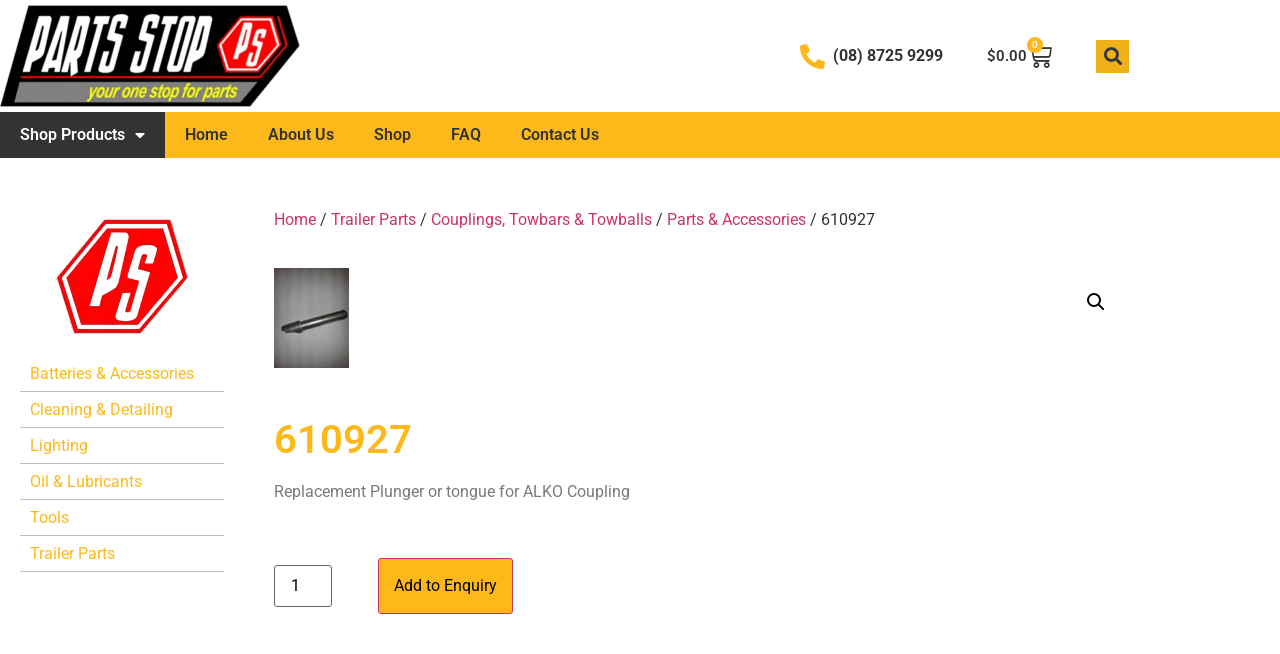

--- FILE ---
content_type: text/html; charset=UTF-8
request_url: https://partsstop.com.au/product/610927/
body_size: 20538
content:
<!doctype html>
<html lang="en-AU">
<head>
	<meta charset="UTF-8">
	<meta name="viewport" content="width=device-width, initial-scale=1">
	<link rel="profile" href="https://gmpg.org/xfn/11">
	<meta name='robots' content='index, follow, max-image-preview:large, max-snippet:-1, max-video-preview:-1' />

	<!-- This site is optimized with the Yoast SEO plugin v26.6 - https://yoast.com/wordpress/plugins/seo/ -->
	<title>610927 - Parts Stop</title>
	<link rel="canonical" href="https://partsstop.com.au/product/610927/" />
	<meta property="og:locale" content="en_US" />
	<meta property="og:type" content="article" />
	<meta property="og:title" content="610927 - Parts Stop" />
	<meta property="og:description" content="ALKO Plunger" />
	<meta property="og:url" content="https://partsstop.com.au/product/610927/" />
	<meta property="og:site_name" content="Parts Stop" />
	<meta property="article:publisher" content="https://www.facebook.com/PartsStop/" />
	<meta property="article:modified_time" content="2023-02-27T02:41:11+00:00" />
	<meta property="og:image" content="https://partsstop.com.au/wp-content/uploads/2023/02/4d416e8e59c0f575462ab20fdd5fd22a.jpg" />
	<meta property="og:image:width" content="75" />
	<meta property="og:image:height" content="100" />
	<meta property="og:image:type" content="image/jpeg" />
	<meta name="twitter:card" content="summary_large_image" />
	<script type="application/ld+json" class="yoast-schema-graph">{"@context":"https://schema.org","@graph":[{"@type":"WebPage","@id":"https://partsstop.com.au/product/610927/","url":"https://partsstop.com.au/product/610927/","name":"610927 - Parts Stop","isPartOf":{"@id":"https://partsstop.com.au/#website"},"primaryImageOfPage":{"@id":"https://partsstop.com.au/product/610927/#primaryimage"},"image":{"@id":"https://partsstop.com.au/product/610927/#primaryimage"},"thumbnailUrl":"https://partsstop.com.au/wp-content/uploads/2023/02/4d416e8e59c0f575462ab20fdd5fd22a.jpg","datePublished":"2023-02-27T02:41:07+00:00","dateModified":"2023-02-27T02:41:11+00:00","breadcrumb":{"@id":"https://partsstop.com.au/product/610927/#breadcrumb"},"inLanguage":"en-AU","potentialAction":[{"@type":"ReadAction","target":["https://partsstop.com.au/product/610927/"]}]},{"@type":"ImageObject","inLanguage":"en-AU","@id":"https://partsstop.com.au/product/610927/#primaryimage","url":"https://partsstop.com.au/wp-content/uploads/2023/02/4d416e8e59c0f575462ab20fdd5fd22a.jpg","contentUrl":"https://partsstop.com.au/wp-content/uploads/2023/02/4d416e8e59c0f575462ab20fdd5fd22a.jpg","width":75,"height":100},{"@type":"BreadcrumbList","@id":"https://partsstop.com.au/product/610927/#breadcrumb","itemListElement":[{"@type":"ListItem","position":1,"name":"Home","item":"https://partsstop.com.au/"},{"@type":"ListItem","position":2,"name":"Shop","item":"https://partsstop.com.au/shop/"},{"@type":"ListItem","position":3,"name":"610927"}]},{"@type":"WebSite","@id":"https://partsstop.com.au/#website","url":"https://partsstop.com.au/","name":"Parts Stop","description":"Your One Stop for Parts","publisher":{"@id":"https://partsstop.com.au/#organization"},"potentialAction":[{"@type":"SearchAction","target":{"@type":"EntryPoint","urlTemplate":"https://partsstop.com.au/?s={search_term_string}"},"query-input":{"@type":"PropertyValueSpecification","valueRequired":true,"valueName":"search_term_string"}}],"inLanguage":"en-AU"},{"@type":"Organization","@id":"https://partsstop.com.au/#organization","name":"Parts Stop","url":"https://partsstop.com.au/","logo":{"@type":"ImageObject","inLanguage":"en-AU","@id":"https://partsstop.com.au/#/schema/logo/image/","url":"https://partsstop.com.au/wp-content/uploads/2023/02/ps-logo.png","contentUrl":"https://partsstop.com.au/wp-content/uploads/2023/02/ps-logo.png","width":461,"height":156,"caption":"Parts Stop"},"image":{"@id":"https://partsstop.com.au/#/schema/logo/image/"},"sameAs":["https://www.facebook.com/PartsStop/"]}]}</script>
	<!-- / Yoast SEO plugin. -->


<link rel="alternate" type="application/rss+xml" title="Parts Stop &raquo; Feed" href="https://partsstop.com.au/feed/" />
<link rel="alternate" type="application/rss+xml" title="Parts Stop &raquo; Comments Feed" href="https://partsstop.com.au/comments/feed/" />
<link rel="alternate" type="application/rss+xml" title="Parts Stop &raquo; 610927 Comments Feed" href="https://partsstop.com.au/product/610927/feed/" />
<link rel="alternate" title="oEmbed (JSON)" type="application/json+oembed" href="https://partsstop.com.au/wp-json/oembed/1.0/embed?url=https%3A%2F%2Fpartsstop.com.au%2Fproduct%2F610927%2F" />
<link rel="alternate" title="oEmbed (XML)" type="text/xml+oembed" href="https://partsstop.com.au/wp-json/oembed/1.0/embed?url=https%3A%2F%2Fpartsstop.com.au%2Fproduct%2F610927%2F&#038;format=xml" />
		<!-- This site uses the Google Analytics by MonsterInsights plugin v9.11.0 - Using Analytics tracking - https://www.monsterinsights.com/ -->
							<script src="//www.googletagmanager.com/gtag/js?id=G-1GKV355LK5"  data-cfasync="false" data-wpfc-render="false" async></script>
			<script data-cfasync="false" data-wpfc-render="false">
				var mi_version = '9.11.0';
				var mi_track_user = true;
				var mi_no_track_reason = '';
								var MonsterInsightsDefaultLocations = {"page_location":"https:\/\/partsstop.com.au\/product\/610927\/"};
								MonsterInsightsDefaultLocations.page_location = window.location.href;
								if ( typeof MonsterInsightsPrivacyGuardFilter === 'function' ) {
					var MonsterInsightsLocations = (typeof MonsterInsightsExcludeQuery === 'object') ? MonsterInsightsPrivacyGuardFilter( MonsterInsightsExcludeQuery ) : MonsterInsightsPrivacyGuardFilter( MonsterInsightsDefaultLocations );
				} else {
					var MonsterInsightsLocations = (typeof MonsterInsightsExcludeQuery === 'object') ? MonsterInsightsExcludeQuery : MonsterInsightsDefaultLocations;
				}

								var disableStrs = [
										'ga-disable-G-1GKV355LK5',
									];

				/* Function to detect opted out users */
				function __gtagTrackerIsOptedOut() {
					for (var index = 0; index < disableStrs.length; index++) {
						if (document.cookie.indexOf(disableStrs[index] + '=true') > -1) {
							return true;
						}
					}

					return false;
				}

				/* Disable tracking if the opt-out cookie exists. */
				if (__gtagTrackerIsOptedOut()) {
					for (var index = 0; index < disableStrs.length; index++) {
						window[disableStrs[index]] = true;
					}
				}

				/* Opt-out function */
				function __gtagTrackerOptout() {
					for (var index = 0; index < disableStrs.length; index++) {
						document.cookie = disableStrs[index] + '=true; expires=Thu, 31 Dec 2099 23:59:59 UTC; path=/';
						window[disableStrs[index]] = true;
					}
				}

				if ('undefined' === typeof gaOptout) {
					function gaOptout() {
						__gtagTrackerOptout();
					}
				}
								window.dataLayer = window.dataLayer || [];

				window.MonsterInsightsDualTracker = {
					helpers: {},
					trackers: {},
				};
				if (mi_track_user) {
					function __gtagDataLayer() {
						dataLayer.push(arguments);
					}

					function __gtagTracker(type, name, parameters) {
						if (!parameters) {
							parameters = {};
						}

						if (parameters.send_to) {
							__gtagDataLayer.apply(null, arguments);
							return;
						}

						if (type === 'event') {
														parameters.send_to = monsterinsights_frontend.v4_id;
							var hookName = name;
							if (typeof parameters['event_category'] !== 'undefined') {
								hookName = parameters['event_category'] + ':' + name;
							}

							if (typeof MonsterInsightsDualTracker.trackers[hookName] !== 'undefined') {
								MonsterInsightsDualTracker.trackers[hookName](parameters);
							} else {
								__gtagDataLayer('event', name, parameters);
							}
							
						} else {
							__gtagDataLayer.apply(null, arguments);
						}
					}

					__gtagTracker('js', new Date());
					__gtagTracker('set', {
						'developer_id.dZGIzZG': true,
											});
					if ( MonsterInsightsLocations.page_location ) {
						__gtagTracker('set', MonsterInsightsLocations);
					}
										__gtagTracker('config', 'G-1GKV355LK5', {"forceSSL":"true","link_attribution":"true"} );
										window.gtag = __gtagTracker;										(function () {
						/* https://developers.google.com/analytics/devguides/collection/analyticsjs/ */
						/* ga and __gaTracker compatibility shim. */
						var noopfn = function () {
							return null;
						};
						var newtracker = function () {
							return new Tracker();
						};
						var Tracker = function () {
							return null;
						};
						var p = Tracker.prototype;
						p.get = noopfn;
						p.set = noopfn;
						p.send = function () {
							var args = Array.prototype.slice.call(arguments);
							args.unshift('send');
							__gaTracker.apply(null, args);
						};
						var __gaTracker = function () {
							var len = arguments.length;
							if (len === 0) {
								return;
							}
							var f = arguments[len - 1];
							if (typeof f !== 'object' || f === null || typeof f.hitCallback !== 'function') {
								if ('send' === arguments[0]) {
									var hitConverted, hitObject = false, action;
									if ('event' === arguments[1]) {
										if ('undefined' !== typeof arguments[3]) {
											hitObject = {
												'eventAction': arguments[3],
												'eventCategory': arguments[2],
												'eventLabel': arguments[4],
												'value': arguments[5] ? arguments[5] : 1,
											}
										}
									}
									if ('pageview' === arguments[1]) {
										if ('undefined' !== typeof arguments[2]) {
											hitObject = {
												'eventAction': 'page_view',
												'page_path': arguments[2],
											}
										}
									}
									if (typeof arguments[2] === 'object') {
										hitObject = arguments[2];
									}
									if (typeof arguments[5] === 'object') {
										Object.assign(hitObject, arguments[5]);
									}
									if ('undefined' !== typeof arguments[1].hitType) {
										hitObject = arguments[1];
										if ('pageview' === hitObject.hitType) {
											hitObject.eventAction = 'page_view';
										}
									}
									if (hitObject) {
										action = 'timing' === arguments[1].hitType ? 'timing_complete' : hitObject.eventAction;
										hitConverted = mapArgs(hitObject);
										__gtagTracker('event', action, hitConverted);
									}
								}
								return;
							}

							function mapArgs(args) {
								var arg, hit = {};
								var gaMap = {
									'eventCategory': 'event_category',
									'eventAction': 'event_action',
									'eventLabel': 'event_label',
									'eventValue': 'event_value',
									'nonInteraction': 'non_interaction',
									'timingCategory': 'event_category',
									'timingVar': 'name',
									'timingValue': 'value',
									'timingLabel': 'event_label',
									'page': 'page_path',
									'location': 'page_location',
									'title': 'page_title',
									'referrer' : 'page_referrer',
								};
								for (arg in args) {
																		if (!(!args.hasOwnProperty(arg) || !gaMap.hasOwnProperty(arg))) {
										hit[gaMap[arg]] = args[arg];
									} else {
										hit[arg] = args[arg];
									}
								}
								return hit;
							}

							try {
								f.hitCallback();
							} catch (ex) {
							}
						};
						__gaTracker.create = newtracker;
						__gaTracker.getByName = newtracker;
						__gaTracker.getAll = function () {
							return [];
						};
						__gaTracker.remove = noopfn;
						__gaTracker.loaded = true;
						window['__gaTracker'] = __gaTracker;
					})();
									} else {
										console.log("");
					(function () {
						function __gtagTracker() {
							return null;
						}

						window['__gtagTracker'] = __gtagTracker;
						window['gtag'] = __gtagTracker;
					})();
									}
			</script>
							<!-- / Google Analytics by MonsterInsights -->
		<style id='wp-img-auto-sizes-contain-inline-css'>
img:is([sizes=auto i],[sizes^="auto," i]){contain-intrinsic-size:3000px 1500px}
/*# sourceURL=wp-img-auto-sizes-contain-inline-css */
</style>
<style id='wp-emoji-styles-inline-css'>

	img.wp-smiley, img.emoji {
		display: inline !important;
		border: none !important;
		box-shadow: none !important;
		height: 1em !important;
		width: 1em !important;
		margin: 0 0.07em !important;
		vertical-align: -0.1em !important;
		background: none !important;
		padding: 0 !important;
	}
/*# sourceURL=wp-emoji-styles-inline-css */
</style>
<link rel='stylesheet' id='wp-block-library-css' href='https://partsstop.com.au/wp-includes/css/dist/block-library/style.min.css?ver=6.9' media='all' />
<style id='global-styles-inline-css'>
:root{--wp--preset--aspect-ratio--square: 1;--wp--preset--aspect-ratio--4-3: 4/3;--wp--preset--aspect-ratio--3-4: 3/4;--wp--preset--aspect-ratio--3-2: 3/2;--wp--preset--aspect-ratio--2-3: 2/3;--wp--preset--aspect-ratio--16-9: 16/9;--wp--preset--aspect-ratio--9-16: 9/16;--wp--preset--color--black: #000000;--wp--preset--color--cyan-bluish-gray: #abb8c3;--wp--preset--color--white: #ffffff;--wp--preset--color--pale-pink: #f78da7;--wp--preset--color--vivid-red: #cf2e2e;--wp--preset--color--luminous-vivid-orange: #ff6900;--wp--preset--color--luminous-vivid-amber: #fcb900;--wp--preset--color--light-green-cyan: #7bdcb5;--wp--preset--color--vivid-green-cyan: #00d084;--wp--preset--color--pale-cyan-blue: #8ed1fc;--wp--preset--color--vivid-cyan-blue: #0693e3;--wp--preset--color--vivid-purple: #9b51e0;--wp--preset--gradient--vivid-cyan-blue-to-vivid-purple: linear-gradient(135deg,rgb(6,147,227) 0%,rgb(155,81,224) 100%);--wp--preset--gradient--light-green-cyan-to-vivid-green-cyan: linear-gradient(135deg,rgb(122,220,180) 0%,rgb(0,208,130) 100%);--wp--preset--gradient--luminous-vivid-amber-to-luminous-vivid-orange: linear-gradient(135deg,rgb(252,185,0) 0%,rgb(255,105,0) 100%);--wp--preset--gradient--luminous-vivid-orange-to-vivid-red: linear-gradient(135deg,rgb(255,105,0) 0%,rgb(207,46,46) 100%);--wp--preset--gradient--very-light-gray-to-cyan-bluish-gray: linear-gradient(135deg,rgb(238,238,238) 0%,rgb(169,184,195) 100%);--wp--preset--gradient--cool-to-warm-spectrum: linear-gradient(135deg,rgb(74,234,220) 0%,rgb(151,120,209) 20%,rgb(207,42,186) 40%,rgb(238,44,130) 60%,rgb(251,105,98) 80%,rgb(254,248,76) 100%);--wp--preset--gradient--blush-light-purple: linear-gradient(135deg,rgb(255,206,236) 0%,rgb(152,150,240) 100%);--wp--preset--gradient--blush-bordeaux: linear-gradient(135deg,rgb(254,205,165) 0%,rgb(254,45,45) 50%,rgb(107,0,62) 100%);--wp--preset--gradient--luminous-dusk: linear-gradient(135deg,rgb(255,203,112) 0%,rgb(199,81,192) 50%,rgb(65,88,208) 100%);--wp--preset--gradient--pale-ocean: linear-gradient(135deg,rgb(255,245,203) 0%,rgb(182,227,212) 50%,rgb(51,167,181) 100%);--wp--preset--gradient--electric-grass: linear-gradient(135deg,rgb(202,248,128) 0%,rgb(113,206,126) 100%);--wp--preset--gradient--midnight: linear-gradient(135deg,rgb(2,3,129) 0%,rgb(40,116,252) 100%);--wp--preset--font-size--small: 13px;--wp--preset--font-size--medium: 20px;--wp--preset--font-size--large: 36px;--wp--preset--font-size--x-large: 42px;--wp--preset--spacing--20: 0.44rem;--wp--preset--spacing--30: 0.67rem;--wp--preset--spacing--40: 1rem;--wp--preset--spacing--50: 1.5rem;--wp--preset--spacing--60: 2.25rem;--wp--preset--spacing--70: 3.38rem;--wp--preset--spacing--80: 5.06rem;--wp--preset--shadow--natural: 6px 6px 9px rgba(0, 0, 0, 0.2);--wp--preset--shadow--deep: 12px 12px 50px rgba(0, 0, 0, 0.4);--wp--preset--shadow--sharp: 6px 6px 0px rgba(0, 0, 0, 0.2);--wp--preset--shadow--outlined: 6px 6px 0px -3px rgb(255, 255, 255), 6px 6px rgb(0, 0, 0);--wp--preset--shadow--crisp: 6px 6px 0px rgb(0, 0, 0);}:root { --wp--style--global--content-size: 800px;--wp--style--global--wide-size: 1200px; }:where(body) { margin: 0; }.wp-site-blocks > .alignleft { float: left; margin-right: 2em; }.wp-site-blocks > .alignright { float: right; margin-left: 2em; }.wp-site-blocks > .aligncenter { justify-content: center; margin-left: auto; margin-right: auto; }:where(.wp-site-blocks) > * { margin-block-start: 24px; margin-block-end: 0; }:where(.wp-site-blocks) > :first-child { margin-block-start: 0; }:where(.wp-site-blocks) > :last-child { margin-block-end: 0; }:root { --wp--style--block-gap: 24px; }:root :where(.is-layout-flow) > :first-child{margin-block-start: 0;}:root :where(.is-layout-flow) > :last-child{margin-block-end: 0;}:root :where(.is-layout-flow) > *{margin-block-start: 24px;margin-block-end: 0;}:root :where(.is-layout-constrained) > :first-child{margin-block-start: 0;}:root :where(.is-layout-constrained) > :last-child{margin-block-end: 0;}:root :where(.is-layout-constrained) > *{margin-block-start: 24px;margin-block-end: 0;}:root :where(.is-layout-flex){gap: 24px;}:root :where(.is-layout-grid){gap: 24px;}.is-layout-flow > .alignleft{float: left;margin-inline-start: 0;margin-inline-end: 2em;}.is-layout-flow > .alignright{float: right;margin-inline-start: 2em;margin-inline-end: 0;}.is-layout-flow > .aligncenter{margin-left: auto !important;margin-right: auto !important;}.is-layout-constrained > .alignleft{float: left;margin-inline-start: 0;margin-inline-end: 2em;}.is-layout-constrained > .alignright{float: right;margin-inline-start: 2em;margin-inline-end: 0;}.is-layout-constrained > .aligncenter{margin-left: auto !important;margin-right: auto !important;}.is-layout-constrained > :where(:not(.alignleft):not(.alignright):not(.alignfull)){max-width: var(--wp--style--global--content-size);margin-left: auto !important;margin-right: auto !important;}.is-layout-constrained > .alignwide{max-width: var(--wp--style--global--wide-size);}body .is-layout-flex{display: flex;}.is-layout-flex{flex-wrap: wrap;align-items: center;}.is-layout-flex > :is(*, div){margin: 0;}body .is-layout-grid{display: grid;}.is-layout-grid > :is(*, div){margin: 0;}body{padding-top: 0px;padding-right: 0px;padding-bottom: 0px;padding-left: 0px;}a:where(:not(.wp-element-button)){text-decoration: underline;}:root :where(.wp-element-button, .wp-block-button__link){background-color: #32373c;border-width: 0;color: #fff;font-family: inherit;font-size: inherit;font-style: inherit;font-weight: inherit;letter-spacing: inherit;line-height: inherit;padding-top: calc(0.667em + 2px);padding-right: calc(1.333em + 2px);padding-bottom: calc(0.667em + 2px);padding-left: calc(1.333em + 2px);text-decoration: none;text-transform: inherit;}.has-black-color{color: var(--wp--preset--color--black) !important;}.has-cyan-bluish-gray-color{color: var(--wp--preset--color--cyan-bluish-gray) !important;}.has-white-color{color: var(--wp--preset--color--white) !important;}.has-pale-pink-color{color: var(--wp--preset--color--pale-pink) !important;}.has-vivid-red-color{color: var(--wp--preset--color--vivid-red) !important;}.has-luminous-vivid-orange-color{color: var(--wp--preset--color--luminous-vivid-orange) !important;}.has-luminous-vivid-amber-color{color: var(--wp--preset--color--luminous-vivid-amber) !important;}.has-light-green-cyan-color{color: var(--wp--preset--color--light-green-cyan) !important;}.has-vivid-green-cyan-color{color: var(--wp--preset--color--vivid-green-cyan) !important;}.has-pale-cyan-blue-color{color: var(--wp--preset--color--pale-cyan-blue) !important;}.has-vivid-cyan-blue-color{color: var(--wp--preset--color--vivid-cyan-blue) !important;}.has-vivid-purple-color{color: var(--wp--preset--color--vivid-purple) !important;}.has-black-background-color{background-color: var(--wp--preset--color--black) !important;}.has-cyan-bluish-gray-background-color{background-color: var(--wp--preset--color--cyan-bluish-gray) !important;}.has-white-background-color{background-color: var(--wp--preset--color--white) !important;}.has-pale-pink-background-color{background-color: var(--wp--preset--color--pale-pink) !important;}.has-vivid-red-background-color{background-color: var(--wp--preset--color--vivid-red) !important;}.has-luminous-vivid-orange-background-color{background-color: var(--wp--preset--color--luminous-vivid-orange) !important;}.has-luminous-vivid-amber-background-color{background-color: var(--wp--preset--color--luminous-vivid-amber) !important;}.has-light-green-cyan-background-color{background-color: var(--wp--preset--color--light-green-cyan) !important;}.has-vivid-green-cyan-background-color{background-color: var(--wp--preset--color--vivid-green-cyan) !important;}.has-pale-cyan-blue-background-color{background-color: var(--wp--preset--color--pale-cyan-blue) !important;}.has-vivid-cyan-blue-background-color{background-color: var(--wp--preset--color--vivid-cyan-blue) !important;}.has-vivid-purple-background-color{background-color: var(--wp--preset--color--vivid-purple) !important;}.has-black-border-color{border-color: var(--wp--preset--color--black) !important;}.has-cyan-bluish-gray-border-color{border-color: var(--wp--preset--color--cyan-bluish-gray) !important;}.has-white-border-color{border-color: var(--wp--preset--color--white) !important;}.has-pale-pink-border-color{border-color: var(--wp--preset--color--pale-pink) !important;}.has-vivid-red-border-color{border-color: var(--wp--preset--color--vivid-red) !important;}.has-luminous-vivid-orange-border-color{border-color: var(--wp--preset--color--luminous-vivid-orange) !important;}.has-luminous-vivid-amber-border-color{border-color: var(--wp--preset--color--luminous-vivid-amber) !important;}.has-light-green-cyan-border-color{border-color: var(--wp--preset--color--light-green-cyan) !important;}.has-vivid-green-cyan-border-color{border-color: var(--wp--preset--color--vivid-green-cyan) !important;}.has-pale-cyan-blue-border-color{border-color: var(--wp--preset--color--pale-cyan-blue) !important;}.has-vivid-cyan-blue-border-color{border-color: var(--wp--preset--color--vivid-cyan-blue) !important;}.has-vivid-purple-border-color{border-color: var(--wp--preset--color--vivid-purple) !important;}.has-vivid-cyan-blue-to-vivid-purple-gradient-background{background: var(--wp--preset--gradient--vivid-cyan-blue-to-vivid-purple) !important;}.has-light-green-cyan-to-vivid-green-cyan-gradient-background{background: var(--wp--preset--gradient--light-green-cyan-to-vivid-green-cyan) !important;}.has-luminous-vivid-amber-to-luminous-vivid-orange-gradient-background{background: var(--wp--preset--gradient--luminous-vivid-amber-to-luminous-vivid-orange) !important;}.has-luminous-vivid-orange-to-vivid-red-gradient-background{background: var(--wp--preset--gradient--luminous-vivid-orange-to-vivid-red) !important;}.has-very-light-gray-to-cyan-bluish-gray-gradient-background{background: var(--wp--preset--gradient--very-light-gray-to-cyan-bluish-gray) !important;}.has-cool-to-warm-spectrum-gradient-background{background: var(--wp--preset--gradient--cool-to-warm-spectrum) !important;}.has-blush-light-purple-gradient-background{background: var(--wp--preset--gradient--blush-light-purple) !important;}.has-blush-bordeaux-gradient-background{background: var(--wp--preset--gradient--blush-bordeaux) !important;}.has-luminous-dusk-gradient-background{background: var(--wp--preset--gradient--luminous-dusk) !important;}.has-pale-ocean-gradient-background{background: var(--wp--preset--gradient--pale-ocean) !important;}.has-electric-grass-gradient-background{background: var(--wp--preset--gradient--electric-grass) !important;}.has-midnight-gradient-background{background: var(--wp--preset--gradient--midnight) !important;}.has-small-font-size{font-size: var(--wp--preset--font-size--small) !important;}.has-medium-font-size{font-size: var(--wp--preset--font-size--medium) !important;}.has-large-font-size{font-size: var(--wp--preset--font-size--large) !important;}.has-x-large-font-size{font-size: var(--wp--preset--font-size--x-large) !important;}
:root :where(.wp-block-pullquote){font-size: 1.5em;line-height: 1.6;}
/*# sourceURL=global-styles-inline-css */
</style>
<style id='pisol-dummy-handle-inline-css'>
form[data-product_id='1630'] .woocommerce-variation-add-to-cart.variations_button{
                    display:none !important;
                }
/*# sourceURL=pisol-dummy-handle-inline-css */
</style>
<link rel='stylesheet' id='pisol-enquiry-quotation-woocommerce-css' href='https://partsstop.com.au/wp-content/plugins/enquiry-quotation-for-woocommerce-pro/public/css/pisol-enquiry-quotation-woocommerce-public.css?ver=1.11.2.27' media='all' />
<style id='pisol-enquiry-quotation-woocommerce-inline-css'>

			.add-to-enquiry-loop{
				background-color: #fdb91a !important;
				color: #000000 !important;
				transition: all 0.3s ease;
			}

			.add-to-enquiry-loop:hover{
				background-color: #ee6443 !important;
				color: #ffffff !important;
			}

			.add-to-enquiry-single{
				background-color: #fdb91a !important;
				color: #000000 !important;
				transition: all 0.3s ease;
			}

			.add-to-enquiry-single:hover{
				background-color: #ee6443 !important;
				color: #ffffff !important;
				
			}

			.eqw-popup-title{
				background-color: #FF0000 !important;
				color: #FFFFFF !important;
			}

			.pi-submit-enq-button{
				background-color: #ee6443 !important;
				color: #000000 !important;
				transition: all 0.3s ease;
			}

			.pi-submit-enq-button:hover{
				background-color: #ee6443 !important;
				color: #ffffff !important;
			}
		
/*# sourceURL=pisol-enquiry-quotation-woocommerce-inline-css */
</style>
<link rel='stylesheet' id='pisol-enquiry-quotation-woocommerce-magnific-popup-css' href='https://partsstop.com.au/wp-content/plugins/enquiry-quotation-for-woocommerce-pro/public/css/magnific-popup.css?ver=1.11.2.27' media='all' />
<link rel='stylesheet' id='photoswipe-css' href='https://partsstop.com.au/wp-content/plugins/woocommerce/assets/css/photoswipe/photoswipe.min.css?ver=10.4.3' media='all' />
<link rel='stylesheet' id='photoswipe-default-skin-css' href='https://partsstop.com.au/wp-content/plugins/woocommerce/assets/css/photoswipe/default-skin/default-skin.min.css?ver=10.4.3' media='all' />
<link rel='stylesheet' id='woocommerce-layout-css' href='https://partsstop.com.au/wp-content/plugins/woocommerce/assets/css/woocommerce-layout.css?ver=10.4.3' media='all' />
<link rel='stylesheet' id='woocommerce-smallscreen-css' href='https://partsstop.com.au/wp-content/plugins/woocommerce/assets/css/woocommerce-smallscreen.css?ver=10.4.3' media='only screen and (max-width: 768px)' />
<link rel='stylesheet' id='woocommerce-general-css' href='https://partsstop.com.au/wp-content/plugins/woocommerce/assets/css/woocommerce.css?ver=10.4.3' media='all' />
<style id='woocommerce-inline-inline-css'>
.woocommerce form .form-row .required { visibility: visible; }
/*# sourceURL=woocommerce-inline-inline-css */
</style>
<link rel='stylesheet' id='gateway-css' href='https://partsstop.com.au/wp-content/plugins/woocommerce-paypal-payments/modules/ppcp-button/assets/css/gateway.css?ver=3.3.1' media='all' />
<link rel='stylesheet' id='hello-elementor-css' href='https://partsstop.com.au/wp-content/themes/hello-elementor/assets/css/reset.css?ver=3.4.5' media='all' />
<link rel='stylesheet' id='hello-elementor-theme-style-css' href='https://partsstop.com.au/wp-content/themes/hello-elementor/assets/css/theme.css?ver=3.4.5' media='all' />
<link rel='stylesheet' id='hello-elementor-header-footer-css' href='https://partsstop.com.au/wp-content/themes/hello-elementor/assets/css/header-footer.css?ver=3.4.5' media='all' />
<link rel='stylesheet' id='elementor-frontend-css' href='https://partsstop.com.au/wp-content/plugins/elementor/assets/css/frontend.min.css?ver=3.34.0' media='all' />
<link rel='stylesheet' id='elementor-post-10-css' href='https://partsstop.com.au/wp-content/uploads/elementor/css/post-10.css?ver=1766462438' media='all' />
<link rel='stylesheet' id='widget-image-css' href='https://partsstop.com.au/wp-content/plugins/elementor/assets/css/widget-image.min.css?ver=3.34.0' media='all' />
<link rel='stylesheet' id='widget-icon-list-css' href='https://partsstop.com.au/wp-content/plugins/elementor/assets/css/widget-icon-list.min.css?ver=3.34.0' media='all' />
<link rel='stylesheet' id='widget-woocommerce-menu-cart-css' href='https://partsstop.com.au/wp-content/plugins/elementor-pro/assets/css/widget-woocommerce-menu-cart.min.css?ver=3.34.0' media='all' />
<link rel='stylesheet' id='widget-search-form-css' href='https://partsstop.com.au/wp-content/plugins/elementor-pro/assets/css/widget-search-form.min.css?ver=3.34.0' media='all' />
<link rel='stylesheet' id='elementor-icons-shared-0-css' href='https://partsstop.com.au/wp-content/plugins/elementor/assets/lib/font-awesome/css/fontawesome.min.css?ver=5.15.3' media='all' />
<link rel='stylesheet' id='elementor-icons-fa-solid-css' href='https://partsstop.com.au/wp-content/plugins/elementor/assets/lib/font-awesome/css/solid.min.css?ver=5.15.3' media='all' />
<link rel='stylesheet' id='widget-nav-menu-css' href='https://partsstop.com.au/wp-content/plugins/elementor-pro/assets/css/widget-nav-menu.min.css?ver=3.34.0' media='all' />
<link rel='stylesheet' id='widget-heading-css' href='https://partsstop.com.au/wp-content/plugins/elementor/assets/css/widget-heading.min.css?ver=3.34.0' media='all' />
<link rel='stylesheet' id='widget-woocommerce-products-css' href='https://partsstop.com.au/wp-content/plugins/elementor-pro/assets/css/widget-woocommerce-products.min.css?ver=3.34.0' media='all' />
<link rel='stylesheet' id='widget-woocommerce-categories-css' href='https://partsstop.com.au/wp-content/plugins/elementor-pro/assets/css/widget-woocommerce-categories.min.css?ver=3.34.0' media='all' />
<link rel='stylesheet' id='widget-woocommerce-product-images-css' href='https://partsstop.com.au/wp-content/plugins/elementor-pro/assets/css/widget-woocommerce-product-images.min.css?ver=3.34.0' media='all' />
<link rel='stylesheet' id='widget-woocommerce-product-add-to-cart-css' href='https://partsstop.com.au/wp-content/plugins/elementor-pro/assets/css/widget-woocommerce-product-add-to-cart.min.css?ver=3.34.0' media='all' />
<link rel='stylesheet' id='elementor-icons-css' href='https://partsstop.com.au/wp-content/plugins/elementor/assets/lib/eicons/css/elementor-icons.min.css?ver=5.45.0' media='all' />
<link rel='stylesheet' id='elementor-post-25-css' href='https://partsstop.com.au/wp-content/uploads/elementor/css/post-25.css?ver=1766462438' media='all' />
<link rel='stylesheet' id='elementor-post-28-css' href='https://partsstop.com.au/wp-content/uploads/elementor/css/post-28.css?ver=1766462438' media='all' />
<link rel='stylesheet' id='elementor-post-65-css' href='https://partsstop.com.au/wp-content/uploads/elementor/css/post-65.css?ver=1766463105' media='all' />
<link rel='stylesheet' id='hello-elementor-child-style-css' href='https://partsstop.com.au/wp-content/themes/hello-elementor-child/style.css?ver=1.0.0' media='all' />
<link rel='stylesheet' id='elementor-gf-local-roboto-css' href='https://partsstop.com.au/wp-content/uploads/elementor/google-fonts/css/roboto.css?ver=1742290801' media='all' />
<link rel='stylesheet' id='elementor-gf-local-robotoslab-css' href='https://partsstop.com.au/wp-content/uploads/elementor/google-fonts/css/robotoslab.css?ver=1742290810' media='all' />
<script src="https://partsstop.com.au/wp-content/plugins/google-analytics-for-wordpress/assets/js/frontend-gtag.min.js?ver=9.11.0" id="monsterinsights-frontend-script-js" async data-wp-strategy="async"></script>
<script data-cfasync="false" data-wpfc-render="false" id='monsterinsights-frontend-script-js-extra'>var monsterinsights_frontend = {"js_events_tracking":"true","download_extensions":"doc,pdf,ppt,zip,xls,docx,pptx,xlsx","inbound_paths":"[{\"path\":\"\\\/go\\\/\",\"label\":\"affiliate\"},{\"path\":\"\\\/recommend\\\/\",\"label\":\"affiliate\"}]","home_url":"https:\/\/partsstop.com.au","hash_tracking":"false","v4_id":"G-1GKV355LK5"};</script>
<script src="https://partsstop.com.au/wp-includes/js/jquery/jquery.min.js?ver=3.7.1" id="jquery-core-js"></script>
<script src="https://partsstop.com.au/wp-includes/js/jquery/jquery-migrate.min.js?ver=3.4.1" id="jquery-migrate-js"></script>
<script src="https://partsstop.com.au/wp-content/plugins/enquiry-quotation-for-woocommerce-pro/public/js/jquery.validate.min.js?ver=6.9" id="pisol-eqw-validation-js"></script>
<script src="https://partsstop.com.au/wp-content/plugins/woocommerce/assets/js/jquery-blockui/jquery.blockUI.min.js?ver=2.7.0-wc.10.4.3" id="wc-jquery-blockui-js" data-wp-strategy="defer"></script>
<script src="https://partsstop.com.au/wp-content/plugins/enquiry-quotation-for-woocommerce-pro/public/js/jquery.magnific-popup.min.js?ver=1.11.2.27" id="pisol-enquiry-quotation-woocommerce-magnific-popup-js"></script>
<script id="pisol-enquiry-quotation-woocommerce-js-extra">
var pi_ajax = {"wc_ajax_url":"/?wc-ajax=%%endpoint%%","ajax_url":"https://partsstop.com.au/wp-admin/admin-ajax.php","loading":"https://partsstop.com.au/wp-content/plugins/enquiry-quotation-for-woocommerce-pro/public/img/loading.svg","cart_page":"https://partsstop.com.au/enquiry-cart/","view_enquiry_cart":"View Enquiry Cart","redirect_on_add_to_enquiry":"0","cart_icon_click":"take-to-enq-cart-page","select_variation":"Variation not selected","allow_enquiry_without_variation_selection":"","add_to_cart_button":"0","count_selector":"","cart_url_selector":"","auto_open_mini_cart":"0"};
var pisol_products = [];
//# sourceURL=pisol-enquiry-quotation-woocommerce-js-extra
</script>
<script src="https://partsstop.com.au/wp-content/plugins/enquiry-quotation-for-woocommerce-pro/public/js/pisol-enquiry-quotation-woocommerce-public.js?ver=1.11.2.27" id="pisol-enquiry-quotation-woocommerce-js"></script>
<script id="wc-add-to-cart-js-extra">
var wc_add_to_cart_params = {"ajax_url":"/wp-admin/admin-ajax.php","wc_ajax_url":"/?wc-ajax=%%endpoint%%","i18n_view_cart":"View cart","cart_url":"https://partsstop.com.au/cart/","is_cart":"","cart_redirect_after_add":"no"};
//# sourceURL=wc-add-to-cart-js-extra
</script>
<script src="https://partsstop.com.au/wp-content/plugins/woocommerce/assets/js/frontend/add-to-cart.min.js?ver=10.4.3" id="wc-add-to-cart-js" defer data-wp-strategy="defer"></script>
<script src="https://partsstop.com.au/wp-content/plugins/woocommerce/assets/js/zoom/jquery.zoom.min.js?ver=1.7.21-wc.10.4.3" id="wc-zoom-js" defer data-wp-strategy="defer"></script>
<script src="https://partsstop.com.au/wp-content/plugins/woocommerce/assets/js/flexslider/jquery.flexslider.min.js?ver=2.7.2-wc.10.4.3" id="wc-flexslider-js" defer data-wp-strategy="defer"></script>
<script src="https://partsstop.com.au/wp-content/plugins/woocommerce/assets/js/photoswipe/photoswipe.min.js?ver=4.1.1-wc.10.4.3" id="wc-photoswipe-js" defer data-wp-strategy="defer"></script>
<script src="https://partsstop.com.au/wp-content/plugins/woocommerce/assets/js/photoswipe/photoswipe-ui-default.min.js?ver=4.1.1-wc.10.4.3" id="wc-photoswipe-ui-default-js" defer data-wp-strategy="defer"></script>
<script id="wc-single-product-js-extra">
var wc_single_product_params = {"i18n_required_rating_text":"Please select a rating","i18n_rating_options":["1 of 5 stars","2 of 5 stars","3 of 5 stars","4 of 5 stars","5 of 5 stars"],"i18n_product_gallery_trigger_text":"View full-screen image gallery","review_rating_required":"yes","flexslider":{"rtl":false,"animation":"slide","smoothHeight":true,"directionNav":false,"controlNav":"thumbnails","slideshow":false,"animationSpeed":500,"animationLoop":false,"allowOneSlide":false},"zoom_enabled":"1","zoom_options":[],"photoswipe_enabled":"1","photoswipe_options":{"shareEl":false,"closeOnScroll":false,"history":false,"hideAnimationDuration":0,"showAnimationDuration":0},"flexslider_enabled":"1"};
//# sourceURL=wc-single-product-js-extra
</script>
<script src="https://partsstop.com.au/wp-content/plugins/woocommerce/assets/js/frontend/single-product.min.js?ver=10.4.3" id="wc-single-product-js" defer data-wp-strategy="defer"></script>
<script src="https://partsstop.com.au/wp-content/plugins/woocommerce/assets/js/js-cookie/js.cookie.min.js?ver=2.1.4-wc.10.4.3" id="wc-js-cookie-js" defer data-wp-strategy="defer"></script>
<script id="woocommerce-js-extra">
var woocommerce_params = {"ajax_url":"/wp-admin/admin-ajax.php","wc_ajax_url":"/?wc-ajax=%%endpoint%%","i18n_password_show":"Show password","i18n_password_hide":"Hide password"};
//# sourceURL=woocommerce-js-extra
</script>
<script src="https://partsstop.com.au/wp-content/plugins/woocommerce/assets/js/frontend/woocommerce.min.js?ver=10.4.3" id="woocommerce-js" defer data-wp-strategy="defer"></script>
<link rel="https://api.w.org/" href="https://partsstop.com.au/wp-json/" /><link rel="alternate" title="JSON" type="application/json" href="https://partsstop.com.au/wp-json/wp/v2/product/1630" /><link rel="EditURI" type="application/rsd+xml" title="RSD" href="https://partsstop.com.au/xmlrpc.php?rsd" />
<link rel='shortlink' href='https://partsstop.com.au/?p=1630' />
<meta name="description" content="ALKO Plunger">
	<noscript><style>.woocommerce-product-gallery{ opacity: 1 !important; }</style></noscript>
	<meta name="generator" content="Elementor 3.34.0; features: additional_custom_breakpoints; settings: css_print_method-external, google_font-enabled, font_display-swap">
			<style>
				.e-con.e-parent:nth-of-type(n+4):not(.e-lazyloaded):not(.e-no-lazyload),
				.e-con.e-parent:nth-of-type(n+4):not(.e-lazyloaded):not(.e-no-lazyload) * {
					background-image: none !important;
				}
				@media screen and (max-height: 1024px) {
					.e-con.e-parent:nth-of-type(n+3):not(.e-lazyloaded):not(.e-no-lazyload),
					.e-con.e-parent:nth-of-type(n+3):not(.e-lazyloaded):not(.e-no-lazyload) * {
						background-image: none !important;
					}
				}
				@media screen and (max-height: 640px) {
					.e-con.e-parent:nth-of-type(n+2):not(.e-lazyloaded):not(.e-no-lazyload),
					.e-con.e-parent:nth-of-type(n+2):not(.e-lazyloaded):not(.e-no-lazyload) * {
						background-image: none !important;
					}
				}
			</style>
			<link rel="icon" href="https://partsstop.com.au/wp-content/uploads/2023/02/ps-logo-small-2-100x100.png" sizes="32x32" />
<link rel="icon" href="https://partsstop.com.au/wp-content/uploads/2023/02/ps-logo-small-2.png" sizes="192x192" />
<link rel="apple-touch-icon" href="https://partsstop.com.au/wp-content/uploads/2023/02/ps-logo-small-2.png" />
<meta name="msapplication-TileImage" content="https://partsstop.com.au/wp-content/uploads/2023/02/ps-logo-small-2.png" />
</head>
<body class="wp-singular product-template-default single single-product postid-1630 wp-custom-logo wp-embed-responsive wp-theme-hello-elementor wp-child-theme-hello-elementor-child theme-hello-elementor woocommerce woocommerce-page woocommerce-no-js hello-elementor-default pi-enq-enabled-single elementor-default elementor-template-full-width elementor-kit-10 elementor-page-65">


<a class="skip-link screen-reader-text" href="#content">Skip to content</a>

		<header data-elementor-type="header" data-elementor-id="25" class="elementor elementor-25 elementor-location-header" data-elementor-post-type="elementor_library">
					<section class="elementor-section elementor-top-section elementor-element elementor-element-5717be2 elementor-hidden-mobile elementor-section-boxed elementor-section-height-default elementor-section-height-default" data-id="5717be2" data-element_type="section">
						<div class="elementor-container elementor-column-gap-no">
					<div class="elementor-column elementor-col-100 elementor-top-column elementor-element elementor-element-e01fde6" data-id="e01fde6" data-element_type="column">
			<div class="elementor-widget-wrap elementor-element-populated">
						<section class="elementor-section elementor-inner-section elementor-element elementor-element-e4d3d9c elementor-section-boxed elementor-section-height-default elementor-section-height-default" data-id="e4d3d9c" data-element_type="section">
						<div class="elementor-container elementor-column-gap-default">
					<div class="elementor-column elementor-col-50 elementor-inner-column elementor-element elementor-element-e450a9c" data-id="e450a9c" data-element_type="column">
			<div class="elementor-widget-wrap elementor-element-populated">
						<div class="elementor-element elementor-element-80d4feb elementor-widget elementor-widget-theme-site-logo elementor-widget-image" data-id="80d4feb" data-element_type="widget" data-widget_type="theme-site-logo.default">
				<div class="elementor-widget-container">
											<a href="https://partsstop.com.au">
			<img width="300" height="102" src="https://partsstop.com.au/wp-content/uploads/2023/02/ps-logo-300x102.png" class="attachment-medium size-medium wp-image-31" alt="Parts Stop logo" srcset="https://partsstop.com.au/wp-content/uploads/2023/02/ps-logo-300x102.png 300w, https://partsstop.com.au/wp-content/uploads/2023/02/ps-logo.png 461w" sizes="(max-width: 300px) 100vw, 300px" />				</a>
											</div>
				</div>
					</div>
		</div>
				<div class="elementor-column elementor-col-50 elementor-inner-column elementor-element elementor-element-49ad0d5" data-id="49ad0d5" data-element_type="column">
			<div class="elementor-widget-wrap elementor-element-populated">
						<div class="elementor-element elementor-element-cb60a9a elementor-mobile-align-center elementor-tablet-align-center elementor-align-center elementor-widget__width-auto elementor-icon-list--layout-traditional elementor-list-item-link-full_width elementor-widget elementor-widget-icon-list" data-id="cb60a9a" data-element_type="widget" data-widget_type="icon-list.default">
				<div class="elementor-widget-container">
							<ul class="elementor-icon-list-items">
							<li class="elementor-icon-list-item">
											<a href="tel:0887259299">

												<span class="elementor-icon-list-icon">
							<i aria-hidden="true" class="fas fa-phone-alt"></i>						</span>
										<span class="elementor-icon-list-text">(08) 8725 9299</span>
											</a>
									</li>
						</ul>
						</div>
				</div>
				<div class="elementor-element elementor-element-a0ea4e4 elementor-widget__width-auto toggle-icon--cart-medium elementor-menu-cart--items-indicator-bubble elementor-menu-cart--show-subtotal-yes elementor-menu-cart--cart-type-side-cart elementor-menu-cart--show-remove-button-yes elementor-widget elementor-widget-woocommerce-menu-cart" data-id="a0ea4e4" data-element_type="widget" data-settings="{&quot;cart_type&quot;:&quot;side-cart&quot;,&quot;open_cart&quot;:&quot;click&quot;,&quot;automatically_open_cart&quot;:&quot;no&quot;}" data-widget_type="woocommerce-menu-cart.default">
				<div class="elementor-widget-container">
							<div class="elementor-menu-cart__wrapper">
							<div class="elementor-menu-cart__toggle_wrapper">
					<div class="elementor-menu-cart__container elementor-lightbox" aria-hidden="true">
						<div class="elementor-menu-cart__main" aria-hidden="true">
									<div class="elementor-menu-cart__close-button">
					</div>
									<div class="widget_shopping_cart_content">
															</div>
						</div>
					</div>
							<div class="elementor-menu-cart__toggle elementor-button-wrapper">
			<a id="elementor-menu-cart__toggle_button" href="#" class="elementor-menu-cart__toggle_button elementor-button elementor-size-sm" aria-expanded="false">
				<span class="elementor-button-text"><span class="woocommerce-Price-amount amount"><bdi><span class="woocommerce-Price-currencySymbol">&#36;</span>0.00</bdi></span></span>
				<span class="elementor-button-icon">
					<span class="elementor-button-icon-qty" data-counter="0">0</span>
					<i class="eicon-cart-medium"></i>					<span class="elementor-screen-only">Cart</span>
				</span>
			</a>
		</div>
						</div>
					</div> <!-- close elementor-menu-cart__wrapper -->
						</div>
				</div>
				<div class="elementor-element elementor-element-93e6ffd elementor-search-form--skin-full_screen elementor-widget__width-auto elementor-widget elementor-widget-search-form" data-id="93e6ffd" data-element_type="widget" data-settings="{&quot;skin&quot;:&quot;full_screen&quot;}" data-widget_type="search-form.default">
				<div class="elementor-widget-container">
							<search role="search">
			<form class="elementor-search-form" action="https://partsstop.com.au" method="get">
												<div class="elementor-search-form__toggle" role="button" tabindex="0" aria-label="Search">
					<i aria-hidden="true" class="fas fa-search"></i>				</div>
								<div class="elementor-search-form__container">
					<label class="elementor-screen-only" for="elementor-search-form-93e6ffd">Search</label>

					
					<input id="elementor-search-form-93e6ffd" placeholder="Search..." class="elementor-search-form__input" type="search" name="s" value="">
					
					
										<div class="dialog-lightbox-close-button dialog-close-button" role="button" tabindex="0" aria-label="Close this search box.">
						<i aria-hidden="true" class="eicon-close"></i>					</div>
									</div>
			</form>
		</search>
						</div>
				</div>
					</div>
		</div>
					</div>
		</section>
					</div>
		</div>
					</div>
		</section>
				<section class="elementor-section elementor-top-section elementor-element elementor-element-39c2cd4 elementor-hidden-desktop elementor-hidden-tablet elementor-section-boxed elementor-section-height-default elementor-section-height-default" data-id="39c2cd4" data-element_type="section">
						<div class="elementor-container elementor-column-gap-no">
					<div class="elementor-column elementor-col-100 elementor-top-column elementor-element elementor-element-7348856" data-id="7348856" data-element_type="column">
			<div class="elementor-widget-wrap elementor-element-populated">
						<section class="elementor-section elementor-inner-section elementor-element elementor-element-f866856 elementor-section-boxed elementor-section-height-default elementor-section-height-default" data-id="f866856" data-element_type="section">
						<div class="elementor-container elementor-column-gap-default">
					<div class="elementor-column elementor-col-50 elementor-inner-column elementor-element elementor-element-506689b" data-id="506689b" data-element_type="column">
			<div class="elementor-widget-wrap elementor-element-populated">
						<div class="elementor-element elementor-element-7772737 elementor-widget elementor-widget-image" data-id="7772737" data-element_type="widget" data-widget_type="image.default">
				<div class="elementor-widget-container">
															<img width="134" height="118" src="https://partsstop.com.au/wp-content/uploads/2023/02/ps-logo-small-2.png" class="attachment-large size-large wp-image-53" alt="Parts Stop logo" />															</div>
				</div>
					</div>
		</div>
				<div class="elementor-column elementor-col-50 elementor-inner-column elementor-element elementor-element-2d14f38" data-id="2d14f38" data-element_type="column">
			<div class="elementor-widget-wrap elementor-element-populated">
						<div class="elementor-element elementor-element-c529bca elementor-mobile-align-end elementor-tablet-align-center elementor-icon-list--layout-traditional elementor-list-item-link-full_width elementor-widget elementor-widget-icon-list" data-id="c529bca" data-element_type="widget" data-widget_type="icon-list.default">
				<div class="elementor-widget-container">
							<ul class="elementor-icon-list-items">
							<li class="elementor-icon-list-item">
											<a href="tel:0887259299">

												<span class="elementor-icon-list-icon">
							<i aria-hidden="true" class="fas fa-phone-alt"></i>						</span>
										<span class="elementor-icon-list-text">(08) 8725 9299</span>
											</a>
									</li>
						</ul>
						</div>
				</div>
				<div class="elementor-element elementor-element-dad3cd0 elementor-search-form--skin-full_screen elementor-widget__width-auto elementor-widget elementor-widget-search-form" data-id="dad3cd0" data-element_type="widget" data-settings="{&quot;skin&quot;:&quot;full_screen&quot;}" data-widget_type="search-form.default">
				<div class="elementor-widget-container">
							<search role="search">
			<form class="elementor-search-form" action="https://partsstop.com.au" method="get">
												<div class="elementor-search-form__toggle" role="button" tabindex="0" aria-label="Search">
					<i aria-hidden="true" class="fas fa-search"></i>				</div>
								<div class="elementor-search-form__container">
					<label class="elementor-screen-only" for="elementor-search-form-dad3cd0">Search</label>

					
					<input id="elementor-search-form-dad3cd0" placeholder="Search..." class="elementor-search-form__input" type="search" name="s" value="">
					
					
										<div class="dialog-lightbox-close-button dialog-close-button" role="button" tabindex="0" aria-label="Close this search box.">
						<i aria-hidden="true" class="eicon-close"></i>					</div>
									</div>
			</form>
		</search>
						</div>
				</div>
					</div>
		</div>
					</div>
		</section>
					</div>
		</div>
					</div>
		</section>
				<section class="elementor-section elementor-top-section elementor-element elementor-element-d27581b elementor-section-boxed elementor-section-height-default elementor-section-height-default" data-id="d27581b" data-element_type="section" data-settings="{&quot;background_background&quot;:&quot;classic&quot;}">
						<div class="elementor-container elementor-column-gap-no">
					<div class="elementor-column elementor-col-100 elementor-top-column elementor-element elementor-element-fcbf38d" data-id="fcbf38d" data-element_type="column">
			<div class="elementor-widget-wrap elementor-element-populated">
						<div class="elementor-element elementor-element-4ee4084 elementor-nav-menu--dropdown-mobile elementor-nav-menu__text-align-aside elementor-nav-menu--toggle elementor-nav-menu--burger elementor-widget elementor-widget-nav-menu" data-id="4ee4084" data-element_type="widget" data-settings="{&quot;layout&quot;:&quot;horizontal&quot;,&quot;submenu_icon&quot;:{&quot;value&quot;:&quot;&lt;i class=\&quot;fas fa-caret-down\&quot; aria-hidden=\&quot;true\&quot;&gt;&lt;\/i&gt;&quot;,&quot;library&quot;:&quot;fa-solid&quot;},&quot;toggle&quot;:&quot;burger&quot;}" data-widget_type="nav-menu.default">
				<div class="elementor-widget-container">
								<nav aria-label="Menu" class="elementor-nav-menu--main elementor-nav-menu__container elementor-nav-menu--layout-horizontal e--pointer-underline e--animation-fade">
				<ul id="menu-1-4ee4084" class="elementor-nav-menu"><li class="prod-menu menu-item menu-item-type-custom menu-item-object-custom menu-item-has-children menu-item-54"><a href="#" class="elementor-item elementor-item-anchor">Shop Products</a>
<ul class="sub-menu elementor-nav-menu--dropdown">
	<li class="menu-dd-cat menu-item menu-item-type-custom menu-item-object-custom menu-item-55"><a href="https://partsstop.com.au/product-category/batteries-accessories/" class="elementor-sub-item">Batteries &#038; Accessories</a></li>
	<li class="menu-dd-cat menu-item menu-item-type-custom menu-item-object-custom menu-item-3917"><a href="https://partsstop.com.au/product-category/cleaning-detailing/" class="elementor-sub-item">Cleaning &#038; Detailing</a></li>
	<li class="menu-dd-cat menu-item menu-item-type-custom menu-item-object-custom menu-item-3918"><a href="https://partsstop.com.au/product-category/lighting/" class="elementor-sub-item">Lighting</a></li>
	<li class="menu-dd-cat menu-item menu-item-type-custom menu-item-object-custom menu-item-3919"><a href="https://partsstop.com.au/product-category/oil/" class="elementor-sub-item">Oil &#038; Lubricants</a></li>
	<li class="menu-dd-cat menu-item menu-item-type-custom menu-item-object-custom menu-item-3920"><a href="https://partsstop.com.au/product-category/tools/" class="elementor-sub-item">Tools</a></li>
	<li class="menu-dd-cat menu-item menu-item-type-custom menu-item-object-custom menu-item-3921"><a href="https://partsstop.com.au/product-category/trailer-parts/" class="elementor-sub-item">Trailer Parts</a></li>
</ul>
</li>
<li class="menu-item menu-item-type-post_type menu-item-object-page menu-item-home menu-item-20"><a href="https://partsstop.com.au/" class="elementor-item">Home</a></li>
<li class="menu-item menu-item-type-post_type menu-item-object-page menu-item-21"><a href="https://partsstop.com.au/about/" class="elementor-item">About Us</a></li>
<li class="menu-item menu-item-type-post_type menu-item-object-page current_page_parent menu-item-24"><a href="https://partsstop.com.au/shop/" class="elementor-item">Shop</a></li>
<li class="menu-item menu-item-type-post_type menu-item-object-page menu-item-23"><a href="https://partsstop.com.au/faq/" class="elementor-item">FAQ</a></li>
<li class="menu-item menu-item-type-post_type menu-item-object-page menu-item-22"><a href="https://partsstop.com.au/contact/" class="elementor-item">Contact Us</a></li>
</ul>			</nav>
					<div class="elementor-menu-toggle" role="button" tabindex="0" aria-label="Menu Toggle" aria-expanded="false">
			<i aria-hidden="true" role="presentation" class="elementor-menu-toggle__icon--open eicon-menu-bar"></i><i aria-hidden="true" role="presentation" class="elementor-menu-toggle__icon--close eicon-close"></i>		</div>
					<nav class="elementor-nav-menu--dropdown elementor-nav-menu__container" aria-hidden="true">
				<ul id="menu-2-4ee4084" class="elementor-nav-menu"><li class="prod-menu menu-item menu-item-type-custom menu-item-object-custom menu-item-has-children menu-item-54"><a href="#" class="elementor-item elementor-item-anchor" tabindex="-1">Shop Products</a>
<ul class="sub-menu elementor-nav-menu--dropdown">
	<li class="menu-dd-cat menu-item menu-item-type-custom menu-item-object-custom menu-item-55"><a href="https://partsstop.com.au/product-category/batteries-accessories/" class="elementor-sub-item" tabindex="-1">Batteries &#038; Accessories</a></li>
	<li class="menu-dd-cat menu-item menu-item-type-custom menu-item-object-custom menu-item-3917"><a href="https://partsstop.com.au/product-category/cleaning-detailing/" class="elementor-sub-item" tabindex="-1">Cleaning &#038; Detailing</a></li>
	<li class="menu-dd-cat menu-item menu-item-type-custom menu-item-object-custom menu-item-3918"><a href="https://partsstop.com.au/product-category/lighting/" class="elementor-sub-item" tabindex="-1">Lighting</a></li>
	<li class="menu-dd-cat menu-item menu-item-type-custom menu-item-object-custom menu-item-3919"><a href="https://partsstop.com.au/product-category/oil/" class="elementor-sub-item" tabindex="-1">Oil &#038; Lubricants</a></li>
	<li class="menu-dd-cat menu-item menu-item-type-custom menu-item-object-custom menu-item-3920"><a href="https://partsstop.com.au/product-category/tools/" class="elementor-sub-item" tabindex="-1">Tools</a></li>
	<li class="menu-dd-cat menu-item menu-item-type-custom menu-item-object-custom menu-item-3921"><a href="https://partsstop.com.au/product-category/trailer-parts/" class="elementor-sub-item" tabindex="-1">Trailer Parts</a></li>
</ul>
</li>
<li class="menu-item menu-item-type-post_type menu-item-object-page menu-item-home menu-item-20"><a href="https://partsstop.com.au/" class="elementor-item" tabindex="-1">Home</a></li>
<li class="menu-item menu-item-type-post_type menu-item-object-page menu-item-21"><a href="https://partsstop.com.au/about/" class="elementor-item" tabindex="-1">About Us</a></li>
<li class="menu-item menu-item-type-post_type menu-item-object-page current_page_parent menu-item-24"><a href="https://partsstop.com.au/shop/" class="elementor-item" tabindex="-1">Shop</a></li>
<li class="menu-item menu-item-type-post_type menu-item-object-page menu-item-23"><a href="https://partsstop.com.au/faq/" class="elementor-item" tabindex="-1">FAQ</a></li>
<li class="menu-item menu-item-type-post_type menu-item-object-page menu-item-22"><a href="https://partsstop.com.au/contact/" class="elementor-item" tabindex="-1">Contact Us</a></li>
</ul>			</nav>
						</div>
				</div>
					</div>
		</div>
					</div>
		</section>
				</header>
		<div class="woocommerce-notices-wrapper"></div>		<div data-elementor-type="product" data-elementor-id="65" class="elementor elementor-65 elementor-location-single post-1630 product type-product status-publish has-post-thumbnail product_cat-couplings-towbars-towballs product_cat-parts-accessories product_cat-trailer-parts first instock purchasable product-type-simple product" data-elementor-post-type="elementor_library">
					<section class="elementor-section elementor-top-section elementor-element elementor-element-850b16c elementor-section-boxed elementor-section-height-default elementor-section-height-default" data-id="850b16c" data-element_type="section">
						<div class="elementor-container elementor-column-gap-default">
					<div class="elementor-column elementor-col-100 elementor-top-column elementor-element elementor-element-1f14c19" data-id="1f14c19" data-element_type="column">
			<div class="elementor-widget-wrap elementor-element-populated">
						<section class="elementor-section elementor-inner-section elementor-element elementor-element-50c7b60 elementor-reverse-tablet elementor-reverse-mobile elementor-section-boxed elementor-section-height-default elementor-section-height-default" data-id="50c7b60" data-element_type="section">
						<div class="elementor-container elementor-column-gap-default">
					<div class="elementor-column elementor-col-50 elementor-inner-column elementor-element elementor-element-bc37c34" data-id="bc37c34" data-element_type="column">
			<div class="elementor-widget-wrap elementor-element-populated">
						<div class="elementor-element elementor-element-0d99341 elementor-widget elementor-widget-image" data-id="0d99341" data-element_type="widget" data-widget_type="image.default">
				<div class="elementor-widget-container">
															<img width="134" height="118" src="https://partsstop.com.au/wp-content/uploads/2023/02/ps-logo-small-2.png" class="attachment-large size-large wp-image-53" alt="Parts Stop logo" />															</div>
				</div>
				<div class="elementor-element elementor-element-048f9da elementor-grid-1 ig-sidebar-cats elementor-grid-tablet-3 elementor-grid-mobile-2 elementor-products-grid elementor-wc-products elementor-widget elementor-widget-wc-categories" data-id="048f9da" data-element_type="widget" data-widget_type="wc-categories.default">
				<div class="elementor-widget-container">
					<div class="woocommerce columns-1"><ul class="products elementor-grid columns-1">
<li class="product-category product first">
	<a aria-label="Visit product category Batteries &amp; Accessories" href="https://partsstop.com.au/product-category/batteries-accessories/"><img src="https://partsstop.com.au/wp-content/uploads/2023/02/batteries.jpg" alt="Batteries &amp; Accessories" width="0" height="" />		<h2 class="woocommerce-loop-category__title">
			Batteries &amp; Accessories <mark class="count">(242)</mark>		</h2>
		</a></li>
<li class="product-category product first">
	<a aria-label="Visit product category Cleaning &amp; Detailing" href="https://partsstop.com.au/product-category/cleaning-detailing/"><img src="https://partsstop.com.au/wp-content/uploads/2023/02/cleaning.jpg" alt="Cleaning &amp; Detailing" width="0" height="" />		<h2 class="woocommerce-loop-category__title">
			Cleaning &amp; Detailing <mark class="count">(113)</mark>		</h2>
		</a></li>
<li class="product-category product first">
	<a aria-label="Visit product category Lighting" href="https://partsstop.com.au/product-category/lighting/"><img src="https://partsstop.com.au/wp-content/uploads/2023/02/electrical.jpg" alt="Lighting" width="0" height="" />		<h2 class="woocommerce-loop-category__title">
			Lighting <mark class="count">(1200)</mark>		</h2>
		</a></li>
<li class="product-category product first">
	<a aria-label="Visit product category Oil &amp; Lubricants" href="https://partsstop.com.au/product-category/oil/"><img src="https://partsstop.com.au/wp-content/uploads/2023/02/transparent-Valvoline-min.png" alt="Oil &amp; Lubricants" width="0" height="" srcset="https://partsstop.com.au/wp-content/uploads/2023/02/transparent-Valvoline-min.png 400w, https://partsstop.com.au/wp-content/uploads/2023/02/transparent-Valvoline-min-300x300.png 300w, https://partsstop.com.au/wp-content/uploads/2023/02/transparent-Valvoline-min-150x150.png 150w, https://partsstop.com.au/wp-content/uploads/2023/02/transparent-Valvoline-min-100x100.png 100w" sizes="(max-width: 400px) 100vw, 400px" />		<h2 class="woocommerce-loop-category__title">
			Oil &amp; Lubricants <mark class="count">(127)</mark>		</h2>
		</a></li>
<li class="product-category product first">
	<a aria-label="Visit product category Tools" href="https://partsstop.com.au/product-category/tools/"><img src="https://partsstop.com.au/wp-content/uploads/2023/02/thumb-190abf9fef922f53dfa34c1657b401b7.jpg" alt="Tools" width="0" height="" />		<h2 class="woocommerce-loop-category__title">
			Tools <mark class="count">(26)</mark>		</h2>
		</a></li>
<li class="product-category product first">
	<a aria-label="Visit product category Trailer Parts" href="https://partsstop.com.au/product-category/trailer-parts/"><img src="https://partsstop.com.au/wp-content/uploads/2023/02/trailer.jpg" alt="Trailer Parts" width="0" height="" />		<h2 class="woocommerce-loop-category__title">
			Trailer Parts <mark class="count">(590)</mark>		</h2>
		</a></li>
</ul>
</div>				</div>
				</div>
					</div>
		</div>
				<div class="elementor-column elementor-col-50 elementor-inner-column elementor-element elementor-element-5701881" data-id="5701881" data-element_type="column">
			<div class="elementor-widget-wrap elementor-element-populated">
						<div class="elementor-element elementor-element-1c1244a elementor-widget elementor-widget-woocommerce-breadcrumb" data-id="1c1244a" data-element_type="widget" data-widget_type="woocommerce-breadcrumb.default">
				<div class="elementor-widget-container">
					<nav class="woocommerce-breadcrumb" aria-label="Breadcrumb"><a href="https://partsstop.com.au">Home</a>&nbsp;&#47;&nbsp;<a href="https://partsstop.com.au/product-category/trailer-parts/">Trailer Parts</a>&nbsp;&#47;&nbsp;<a href="https://partsstop.com.au/product-category/trailer-parts/couplings-towbars-towballs/">Couplings, Towbars &amp; Towballs</a>&nbsp;&#47;&nbsp;<a href="https://partsstop.com.au/product-category/trailer-parts/couplings-towbars-towballs/parts-accessories/">Parts &amp; Accessories</a>&nbsp;&#47;&nbsp;610927</nav>				</div>
				</div>
				<div class="elementor-element elementor-element-fbfa5d5 yes elementor-widget elementor-widget-woocommerce-product-images" data-id="fbfa5d5" data-element_type="widget" data-widget_type="woocommerce-product-images.default">
				<div class="elementor-widget-container">
					<div class="woocommerce-product-gallery woocommerce-product-gallery--with-images woocommerce-product-gallery--columns-4 images" data-columns="4" style="opacity: 0; transition: opacity .25s ease-in-out;">
	<div class="woocommerce-product-gallery__wrapper">
		<div data-thumb="https://partsstop.com.au/wp-content/uploads/2023/02/4d416e8e59c0f575462ab20fdd5fd22a.jpg" data-thumb-alt="610927" data-thumb-srcset=""  data-thumb-sizes="(max-width: 75px) 100vw, 75px" class="woocommerce-product-gallery__image"><a href="https://partsstop.com.au/wp-content/uploads/2023/02/4d416e8e59c0f575462ab20fdd5fd22a.jpg"><img width="75" height="100" src="https://partsstop.com.au/wp-content/uploads/2023/02/4d416e8e59c0f575462ab20fdd5fd22a.jpg" class="wp-post-image" alt="610927" data-caption="" data-src="https://partsstop.com.au/wp-content/uploads/2023/02/4d416e8e59c0f575462ab20fdd5fd22a.jpg" data-large_image="https://partsstop.com.au/wp-content/uploads/2023/02/4d416e8e59c0f575462ab20fdd5fd22a.jpg" data-large_image_width="75" data-large_image_height="100" decoding="async" /></a></div>	</div>
</div>
				</div>
				</div>
				<div class="elementor-element elementor-element-ace25ce elementor-widget elementor-widget-woocommerce-product-title elementor-page-title elementor-widget-heading" data-id="ace25ce" data-element_type="widget" data-widget_type="woocommerce-product-title.default">
				<div class="elementor-widget-container">
					<h1 class="product_title entry-title elementor-heading-title elementor-size-default">610927</h1>				</div>
				</div>
				<div class="elementor-element elementor-element-39ef9de elementor-widget elementor-widget-woocommerce-product-content" data-id="39ef9de" data-element_type="widget" data-widget_type="woocommerce-product-content.default">
				<div class="elementor-widget-container">
					<p>Replacement Plunger or tongue for ALKO Coupling</p>
				</div>
				</div>
				<div class="elementor-element elementor-element-c23662c e-add-to-cart--show-quantity-yes elementor-widget elementor-widget-woocommerce-product-add-to-cart" data-id="c23662c" data-element_type="widget" data-widget_type="woocommerce-product-add-to-cart.default">
				<div class="elementor-widget-container">
					
		<div class="elementor-add-to-cart elementor-product-simple">
			<form class="cart"><div class="pi-eqw-qty-container"><div class="quantity">
		<label class="screen-reader-text" for="quantity_6955761ee3ed1">610927 quantity</label>
	<input
		type="number"
				id="quantity_6955761ee3ed1"
		class="input-text qty text pi-special-qty"
		name="quantity"
		value="1"
		aria-label="Product quantity"
				min="1"
							step="1"
			placeholder=""
			inputmode="numeric"
			autocomplete="off"
			/>
	</div>
<button class="button pi-custom-button add-to-enquiry add-to-enquiry-single" href="javascript:void(0)" data-action="pi_add_to_enquiry" data-id="1630" style=" font-size:16px; ">Add to Enquiry</button></div></form>		</div>

						</div>
				</div>
					</div>
		</div>
					</div>
		</section>
					</div>
		</div>
					</div>
		</section>
				</div>
				<footer data-elementor-type="footer" data-elementor-id="28" class="elementor elementor-28 elementor-location-footer" data-elementor-post-type="elementor_library">
					<section class="elementor-section elementor-top-section elementor-element elementor-element-8b08987 elementor-section-boxed elementor-section-height-default elementor-section-height-default" data-id="8b08987" data-element_type="section" data-settings="{&quot;background_background&quot;:&quot;classic&quot;}">
						<div class="elementor-container elementor-column-gap-default">
					<div class="elementor-column elementor-col-100 elementor-top-column elementor-element elementor-element-bb39738" data-id="bb39738" data-element_type="column">
			<div class="elementor-widget-wrap elementor-element-populated">
						<section class="elementor-section elementor-inner-section elementor-element elementor-element-33a3581 elementor-section-boxed elementor-section-height-default elementor-section-height-default" data-id="33a3581" data-element_type="section">
						<div class="elementor-container elementor-column-gap-default">
					<div class="elementor-column elementor-col-33 elementor-inner-column elementor-element elementor-element-187ae75" data-id="187ae75" data-element_type="column">
			<div class="elementor-widget-wrap elementor-element-populated">
						<div class="elementor-element elementor-element-fd77ac6 elementor-widget elementor-widget-heading" data-id="fd77ac6" data-element_type="widget" data-widget_type="heading.default">
				<div class="elementor-widget-container">
					<h2 class="elementor-heading-title elementor-size-default">PARTS <span style="color: red">STOP</span></h2>				</div>
				</div>
				<div class="elementor-element elementor-element-e39b259 elementor-widget elementor-widget-text-editor" data-id="e39b259" data-element_type="widget" data-widget_type="text-editor.default">
				<div class="elementor-widget-container">
									<p>We are here to help you find the parts you need, for that is what we do. We are a business that has been in operation for over 25 years.  Our sales and service people have many years of experience between them in our field to help you. This will ensure we are not here to waste your time.</p>								</div>
				</div>
					</div>
		</div>
				<div class="elementor-column elementor-col-33 elementor-inner-column elementor-element elementor-element-7f41a3f" data-id="7f41a3f" data-element_type="column">
			<div class="elementor-widget-wrap elementor-element-populated">
						<div class="elementor-element elementor-element-f7fae6d elementor-widget elementor-widget-heading" data-id="f7fae6d" data-element_type="widget" data-widget_type="heading.default">
				<div class="elementor-widget-container">
					<h2 class="elementor-heading-title elementor-size-default">Categories</h2>				</div>
				</div>
				<div class="elementor-element elementor-element-dba1bed elementor-icon-list--layout-traditional elementor-list-item-link-full_width elementor-widget elementor-widget-icon-list" data-id="dba1bed" data-element_type="widget" data-widget_type="icon-list.default">
				<div class="elementor-widget-container">
							<ul class="elementor-icon-list-items">
							<li class="elementor-icon-list-item">
											<a href="https://partsstop.com.au/product-category/batteries-accessories/">

												<span class="elementor-icon-list-icon">
							<i aria-hidden="true" class="fas fa-chevron-right"></i>						</span>
										<span class="elementor-icon-list-text">Batteries &amp; Accessories</span>
											</a>
									</li>
								<li class="elementor-icon-list-item">
											<a href="https://partsstop.com.au/product-category/cleaning-detailing/">

												<span class="elementor-icon-list-icon">
							<i aria-hidden="true" class="fas fa-chevron-right"></i>						</span>
										<span class="elementor-icon-list-text">Cleaning &amp; Detailing</span>
											</a>
									</li>
								<li class="elementor-icon-list-item">
											<a href="https://partsstop.com.au/product-category/lighting/">

												<span class="elementor-icon-list-icon">
							<i aria-hidden="true" class="fas fa-chevron-right"></i>						</span>
										<span class="elementor-icon-list-text">Lighting</span>
											</a>
									</li>
								<li class="elementor-icon-list-item">
											<a href="https://partsstop.com.au/product-category/oil/">

												<span class="elementor-icon-list-icon">
							<i aria-hidden="true" class="fas fa-chevron-right"></i>						</span>
										<span class="elementor-icon-list-text">Oil &amp; Lubricants</span>
											</a>
									</li>
								<li class="elementor-icon-list-item">
											<a href="https://partsstop.com.au/product-category/tools/">

												<span class="elementor-icon-list-icon">
							<i aria-hidden="true" class="fas fa-chevron-right"></i>						</span>
										<span class="elementor-icon-list-text">Tools</span>
											</a>
									</li>
								<li class="elementor-icon-list-item">
											<a href="https://partsstop.com.au/product-category/trailer-parts/">

												<span class="elementor-icon-list-icon">
							<i aria-hidden="true" class="fas fa-chevron-right"></i>						</span>
										<span class="elementor-icon-list-text">Trailer Parts</span>
											</a>
									</li>
						</ul>
						</div>
				</div>
					</div>
		</div>
				<div class="elementor-column elementor-col-33 elementor-inner-column elementor-element elementor-element-1fea3bb" data-id="1fea3bb" data-element_type="column">
			<div class="elementor-widget-wrap elementor-element-populated">
						<div class="elementor-element elementor-element-1f162c0 elementor-widget elementor-widget-heading" data-id="1f162c0" data-element_type="widget" data-widget_type="heading.default">
				<div class="elementor-widget-container">
					<h2 class="elementor-heading-title elementor-size-default">Contact Us</h2>				</div>
				</div>
				<div class="elementor-element elementor-element-c273bff elementor-widget elementor-widget-text-editor" data-id="c273bff" data-element_type="widget" data-widget_type="text-editor.default">
				<div class="elementor-widget-container">
									<strong>Ph:</strong> <a style="color: #fff;" href="tel:0887259299">(08) 8725 9299</a><br>
<strong>Fax:</strong> (08) 8723 0186								</div>
				</div>
				<div class="elementor-element elementor-element-244b69b elementor-widget elementor-widget-text-editor" data-id="244b69b" data-element_type="widget" data-widget_type="text-editor.default">
				<div class="elementor-widget-container">
									<strong>Store Location</strong><br>
122 Penola Road<br>
Mount Gambier SA 5290								</div>
				</div>
					</div>
		</div>
					</div>
		</section>
				<section class="elementor-section elementor-inner-section elementor-element elementor-element-c399097 elementor-hidden-mobile elementor-section-boxed elementor-section-height-default elementor-section-height-default" data-id="c399097" data-element_type="section">
						<div class="elementor-container elementor-column-gap-default">
					<div class="elementor-column elementor-col-100 elementor-inner-column elementor-element elementor-element-35cebaa" data-id="35cebaa" data-element_type="column">
			<div class="elementor-widget-wrap elementor-element-populated">
						<div class="elementor-element elementor-element-a1bc3f8 elementor-widget elementor-widget-text-editor" data-id="a1bc3f8" data-element_type="widget" data-widget_type="text-editor.default">
				<div class="elementor-widget-container">
									© Parts Stop. All rights reserved. | <a style="color: #fff;"  href="https://partsstop.com.au/privacy-policy/">Privacy Policy &#038; Disclaimer.</a><br>
Website developed by <a style="color: #fff;"  href="https://forerunner.com.au">Forerunner Computer Systems</a>								</div>
				</div>
					</div>
		</div>
					</div>
		</section>
				<section class="elementor-section elementor-inner-section elementor-element elementor-element-0c909d3 elementor-hidden-desktop elementor-hidden-tablet elementor-section-boxed elementor-section-height-default elementor-section-height-default" data-id="0c909d3" data-element_type="section">
						<div class="elementor-container elementor-column-gap-default">
					<div class="elementor-column elementor-col-100 elementor-inner-column elementor-element elementor-element-3e7b63d" data-id="3e7b63d" data-element_type="column">
			<div class="elementor-widget-wrap elementor-element-populated">
						<div class="elementor-element elementor-element-33e4de0 elementor-widget elementor-widget-text-editor" data-id="33e4de0" data-element_type="widget" data-widget_type="text-editor.default">
				<div class="elementor-widget-container">
									© Parts Stop. All rights reserved.<br>
<a style="color: #fff;" href="https://partsstop.com.au/privacy-policy/">Privacy Policy &amp; Disclaimer.</a><br><br>
Website developed by<br>
<a style="color: #fff;" href="https://forerunner.com.au">Forerunner Computer Systems</a>								</div>
				</div>
					</div>
		</div>
					</div>
		</section>
					</div>
		</div>
					</div>
		</section>
				</footer>
		
<script type="speculationrules">
{"prefetch":[{"source":"document","where":{"and":[{"href_matches":"/*"},{"not":{"href_matches":["/wp-*.php","/wp-admin/*","/wp-content/uploads/*","/wp-content/*","/wp-content/plugins/*","/wp-content/themes/hello-elementor-child/*","/wp-content/themes/hello-elementor/*","/*\\?(.+)"]}},{"not":{"selector_matches":"a[rel~=\"nofollow\"]"}},{"not":{"selector_matches":".no-prefetch, .no-prefetch a"}}]},"eagerness":"conservative"}]}
</script>
<script type="application/ld+json">{"@context":"https://schema.org/","@type":"BreadcrumbList","itemListElement":[{"@type":"ListItem","position":1,"item":{"name":"Home","@id":"https://partsstop.com.au"}},{"@type":"ListItem","position":2,"item":{"name":"Trailer Parts","@id":"https://partsstop.com.au/product-category/trailer-parts/"}},{"@type":"ListItem","position":3,"item":{"name":"Couplings, Towbars &amp;amp; Towballs","@id":"https://partsstop.com.au/product-category/trailer-parts/couplings-towbars-towballs/"}},{"@type":"ListItem","position":4,"item":{"name":"Parts &amp;amp; Accessories","@id":"https://partsstop.com.au/product-category/trailer-parts/couplings-towbars-towballs/parts-accessories/"}},{"@type":"ListItem","position":5,"item":{"name":"610927","@id":"https://partsstop.com.au/product/610927/"}}]}</script>			<script>
				const lazyloadRunObserver = () => {
					const lazyloadBackgrounds = document.querySelectorAll( `.e-con.e-parent:not(.e-lazyloaded)` );
					const lazyloadBackgroundObserver = new IntersectionObserver( ( entries ) => {
						entries.forEach( ( entry ) => {
							if ( entry.isIntersecting ) {
								let lazyloadBackground = entry.target;
								if( lazyloadBackground ) {
									lazyloadBackground.classList.add( 'e-lazyloaded' );
								}
								lazyloadBackgroundObserver.unobserve( entry.target );
							}
						});
					}, { rootMargin: '200px 0px 200px 0px' } );
					lazyloadBackgrounds.forEach( ( lazyloadBackground ) => {
						lazyloadBackgroundObserver.observe( lazyloadBackground );
					} );
				};
				const events = [
					'DOMContentLoaded',
					'elementor/lazyload/observe',
				];
				events.forEach( ( event ) => {
					document.addEventListener( event, lazyloadRunObserver );
				} );
			</script>
			
<div id="photoswipe-fullscreen-dialog" class="pswp" tabindex="-1" role="dialog" aria-modal="true" aria-hidden="true" aria-label="Full screen image">
	<div class="pswp__bg"></div>
	<div class="pswp__scroll-wrap">
		<div class="pswp__container">
			<div class="pswp__item"></div>
			<div class="pswp__item"></div>
			<div class="pswp__item"></div>
		</div>
		<div class="pswp__ui pswp__ui--hidden">
			<div class="pswp__top-bar">
				<div class="pswp__counter"></div>
				<button class="pswp__button pswp__button--zoom" aria-label="Zoom in/out"></button>
				<button class="pswp__button pswp__button--fs" aria-label="Toggle fullscreen"></button>
				<button class="pswp__button pswp__button--share" aria-label="Share"></button>
				<button class="pswp__button pswp__button--close" aria-label="Close (Esc)"></button>
				<div class="pswp__preloader">
					<div class="pswp__preloader__icn">
						<div class="pswp__preloader__cut">
							<div class="pswp__preloader__donut"></div>
						</div>
					</div>
				</div>
			</div>
			<div class="pswp__share-modal pswp__share-modal--hidden pswp__single-tap">
				<div class="pswp__share-tooltip"></div>
			</div>
			<button class="pswp__button pswp__button--arrow--left" aria-label="Previous (arrow left)"></button>
			<button class="pswp__button pswp__button--arrow--right" aria-label="Next (arrow right)"></button>
			<div class="pswp__caption">
				<div class="pswp__caption__center"></div>
			</div>
		</div>
	</div>
</div>
	<script>
		(function () {
			var c = document.body.className;
			c = c.replace(/woocommerce-no-js/, 'woocommerce-js');
			document.body.className = c;
		})();
	</script>
	<link rel='stylesheet' id='wc-blocks-style-css' href='https://partsstop.com.au/wp-content/plugins/woocommerce/assets/client/blocks/wc-blocks.css?ver=wc-10.4.3' media='all' />
<script id="ppcp-smart-button-js-extra">
var PayPalCommerceGateway = {"url":"https://www.paypal.com/sdk/js?client-id=Ac2gWhfGBRnxp8rf_LMbk85ShbIRgxK_k95y110H7ovaeV8xKpyX4ChvxvvxNXQg_s7c0wCXwpNQMi0a&currency=AUD&integration-date=2025-12-04&components=buttons,funding-eligibility&vault=false&commit=false&intent=capture&disable-funding=card&enable-funding=venmo,paylater","url_params":{"client-id":"Ac2gWhfGBRnxp8rf_LMbk85ShbIRgxK_k95y110H7ovaeV8xKpyX4ChvxvvxNXQg_s7c0wCXwpNQMi0a","currency":"AUD","integration-date":"2025-12-04","components":"buttons,funding-eligibility","vault":"false","commit":"false","intent":"capture","disable-funding":"card","enable-funding":"venmo,paylater"},"script_attributes":{"data-partner-attribution-id":"Woo_PPCP","data-page-type":"product-details"},"client_id":"Ac2gWhfGBRnxp8rf_LMbk85ShbIRgxK_k95y110H7ovaeV8xKpyX4ChvxvvxNXQg_s7c0wCXwpNQMi0a","currency":"AUD","data_client_id":{"set_attribute":false,"endpoint":"/?wc-ajax=ppc-data-client-id","nonce":"1b9f449680","user":0,"has_subscriptions":false,"paypal_subscriptions_enabled":false},"redirect":"https://partsstop.com.au/checkout/","context":"product","ajax":{"simulate_cart":{"endpoint":"/?wc-ajax=ppc-simulate-cart","nonce":"9ba882c984"},"change_cart":{"endpoint":"/?wc-ajax=ppc-change-cart","nonce":"89639a145e"},"create_order":{"endpoint":"/?wc-ajax=ppc-create-order","nonce":"a438f2b1bd"},"approve_order":{"endpoint":"/?wc-ajax=ppc-approve-order","nonce":"7aaf4bca14"},"get_order":{"endpoint":"/?wc-ajax=ppc-get-order","nonce":"abca5e7882"},"approve_subscription":{"endpoint":"/?wc-ajax=ppc-approve-subscription","nonce":"12d29e639a"},"vault_paypal":{"endpoint":"/?wc-ajax=ppc-vault-paypal","nonce":"f59f44db70"},"save_checkout_form":{"endpoint":"/?wc-ajax=ppc-save-checkout-form","nonce":"2f6ce81bdd"},"validate_checkout":{"endpoint":"/?wc-ajax=ppc-validate-checkout","nonce":"2de89f2a03"},"cart_script_params":{"endpoint":"/?wc-ajax=ppc-cart-script-params"},"create_setup_token":{"endpoint":"/?wc-ajax=ppc-create-setup-token","nonce":"a6ee5aa778"},"create_payment_token":{"endpoint":"/?wc-ajax=ppc-create-payment-token","nonce":"c50121ebc8"},"create_payment_token_for_guest":{"endpoint":"/?wc-ajax=ppc-update-customer-id","nonce":"808c08ce63"},"update_shipping":{"endpoint":"/?wc-ajax=ppc-update-shipping","nonce":"7dc89a7f52"},"update_customer_shipping":{"shipping_options":{"endpoint":"https://partsstop.com.au/wp-json/wc/store/v1/cart/select-shipping-rate"},"shipping_address":{"cart_endpoint":"https://partsstop.com.au/wp-json/wc/store/v1/cart/","update_customer_endpoint":"https://partsstop.com.au/wp-json/wc/store/v1/cart/update-customer"},"wp_rest_nonce":"23b4ba3e27","update_shipping_method":"/?wc-ajax=update_shipping_method"}},"cart_contains_subscription":"","subscription_plan_id":"","vault_v3_enabled":"1","variable_paypal_subscription_variations":[],"variable_paypal_subscription_variation_from_cart":"","subscription_product_allowed":"","locations_with_subscription_product":{"product":false,"payorder":false,"cart":false},"enforce_vault":"","can_save_vault_token":"","is_free_trial_cart":"","vaulted_paypal_email":"","bn_codes":{"checkout":"Woo_PPCP","cart":"Woo_PPCP","mini-cart":"Woo_PPCP","product":"Woo_PPCP"},"payer":null,"button":{"wrapper":"#ppc-button-ppcp-gateway","is_disabled":false,"mini_cart_wrapper":"#ppc-button-minicart","is_mini_cart_disabled":false,"cancel_wrapper":"#ppcp-cancel","mini_cart_style":{"layout":"vertical","color":"gold","shape":"pill","label":"paypal","tagline":false,"height":35},"style":{"layout":"vertical","color":"gold","shape":"pill","label":"paypal","tagline":false}},"separate_buttons":{"card":{"id":"ppcp-card-button-gateway","wrapper":"#ppc-button-ppcp-card-button-gateway","style":{"shape":"pill","color":"black","layout":"horizontal"}}},"hosted_fields":{"wrapper":"#ppcp-hosted-fields","labels":{"credit_card_number":"","cvv":"","mm_yy":"MM/YY","fields_empty":"Card payment details are missing. Please fill in all required fields.","fields_not_valid":"Unfortunately, your credit card details are not valid.","card_not_supported":"Unfortunately, we do not support your credit card.","cardholder_name_required":"Cardholder's first and last name are required, please fill the checkout form required fields."},"valid_cards":["mastercard","visa","amex","american-express","master-card"],"contingency":"SCA_WHEN_REQUIRED"},"messages":[],"labels":{"error":{"generic":"Something went wrong. Please try again or choose another payment source.","required":{"generic":"Required form fields are not filled.","field":"%s is a required field.","elements":{"terms":"Please read and accept the terms and conditions to proceed with your order."}}},"billing_field":"Billing %s","shipping_field":"Shipping %s"},"simulate_cart":{"enabled":true,"throttling":5000},"order_id":"0","single_product_buttons_enabled":"1","mini_cart_buttons_enabled":"","basic_checkout_validation_enabled":"","early_checkout_validation_enabled":"1","funding_sources_without_redirect":["paypal","paylater","venmo","card"],"user":{"is_logged":false,"has_wc_card_payment_tokens":false},"should_handle_shipping_in_paypal":"","server_side_shipping_callback":{"enabled":true},"appswitch":{"enabled":true},"needShipping":"","vaultingEnabled":"","productType":"simple","manualRenewalEnabled":"","final_review_enabled":"1"};
//# sourceURL=ppcp-smart-button-js-extra
</script>
<script src="https://partsstop.com.au/wp-content/plugins/woocommerce-paypal-payments/modules/ppcp-button/assets/js/button.js?ver=3.3.1" id="ppcp-smart-button-js"></script>
<script src="https://partsstop.com.au/wp-content/themes/hello-elementor/assets/js/hello-frontend.js?ver=3.4.5" id="hello-theme-frontend-js"></script>
<script src="https://partsstop.com.au/wp-content/plugins/elementor/assets/js/webpack.runtime.min.js?ver=3.34.0" id="elementor-webpack-runtime-js"></script>
<script src="https://partsstop.com.au/wp-content/plugins/elementor/assets/js/frontend-modules.min.js?ver=3.34.0" id="elementor-frontend-modules-js"></script>
<script src="https://partsstop.com.au/wp-includes/js/jquery/ui/core.min.js?ver=1.13.3" id="jquery-ui-core-js"></script>
<script id="elementor-frontend-js-before">
var elementorFrontendConfig = {"environmentMode":{"edit":false,"wpPreview":false,"isScriptDebug":false},"i18n":{"shareOnFacebook":"Share on Facebook","shareOnTwitter":"Share on Twitter","pinIt":"Pin it","download":"Download","downloadImage":"Download image","fullscreen":"Fullscreen","zoom":"Zoom","share":"Share","playVideo":"Play Video","previous":"Previous","next":"Next","close":"Close","a11yCarouselPrevSlideMessage":"Previous slide","a11yCarouselNextSlideMessage":"Next slide","a11yCarouselFirstSlideMessage":"This is the first slide","a11yCarouselLastSlideMessage":"This is the last slide","a11yCarouselPaginationBulletMessage":"Go to slide"},"is_rtl":false,"breakpoints":{"xs":0,"sm":480,"md":768,"lg":1025,"xl":1440,"xxl":1600},"responsive":{"breakpoints":{"mobile":{"label":"Mobile Portrait","value":767,"default_value":767,"direction":"max","is_enabled":true},"mobile_extra":{"label":"Mobile Landscape","value":880,"default_value":880,"direction":"max","is_enabled":false},"tablet":{"label":"Tablet Portrait","value":1024,"default_value":1024,"direction":"max","is_enabled":true},"tablet_extra":{"label":"Tablet Landscape","value":1200,"default_value":1200,"direction":"max","is_enabled":false},"laptop":{"label":"Laptop","value":1366,"default_value":1366,"direction":"max","is_enabled":false},"widescreen":{"label":"Widescreen","value":2400,"default_value":2400,"direction":"min","is_enabled":false}},"hasCustomBreakpoints":false},"version":"3.34.0","is_static":false,"experimentalFeatures":{"additional_custom_breakpoints":true,"theme_builder_v2":true,"hello-theme-header-footer":true,"home_screen":true,"global_classes_should_enforce_capabilities":true,"e_variables":true,"cloud-library":true,"e_opt_in_v4_page":true,"e_interactions":true,"import-export-customization":true,"e_pro_variables":true},"urls":{"assets":"https:\/\/partsstop.com.au\/wp-content\/plugins\/elementor\/assets\/","ajaxurl":"https:\/\/partsstop.com.au\/wp-admin\/admin-ajax.php","uploadUrl":"https:\/\/partsstop.com.au\/wp-content\/uploads"},"nonces":{"floatingButtonsClickTracking":"1deb5b7e00"},"swiperClass":"swiper","settings":{"page":[],"editorPreferences":[]},"kit":{"active_breakpoints":["viewport_mobile","viewport_tablet"],"global_image_lightbox":"yes","lightbox_enable_counter":"yes","lightbox_enable_fullscreen":"yes","lightbox_enable_zoom":"yes","lightbox_enable_share":"yes","lightbox_title_src":"title","lightbox_description_src":"description","woocommerce_notices_elements":[],"hello_header_logo_type":"logo","hello_header_menu_layout":"horizontal","hello_footer_logo_type":"logo"},"post":{"id":1630,"title":"610927%20-%20Parts%20Stop","excerpt":"ALKO Plunger","featuredImage":"https:\/\/partsstop.com.au\/wp-content\/uploads\/2023\/02\/4d416e8e59c0f575462ab20fdd5fd22a.jpg"}};
//# sourceURL=elementor-frontend-js-before
</script>
<script src="https://partsstop.com.au/wp-content/plugins/elementor/assets/js/frontend.min.js?ver=3.34.0" id="elementor-frontend-js"></script>
<script src="https://partsstop.com.au/wp-content/plugins/elementor-pro/assets/lib/smartmenus/jquery.smartmenus.min.js?ver=1.2.1" id="smartmenus-js"></script>
<script src="https://partsstop.com.au/wp-content/plugins/woocommerce/assets/js/sourcebuster/sourcebuster.min.js?ver=10.4.3" id="sourcebuster-js-js"></script>
<script id="wc-order-attribution-js-extra">
var wc_order_attribution = {"params":{"lifetime":1.0e-5,"session":30,"base64":false,"ajaxurl":"https://partsstop.com.au/wp-admin/admin-ajax.php","prefix":"wc_order_attribution_","allowTracking":true},"fields":{"source_type":"current.typ","referrer":"current_add.rf","utm_campaign":"current.cmp","utm_source":"current.src","utm_medium":"current.mdm","utm_content":"current.cnt","utm_id":"current.id","utm_term":"current.trm","utm_source_platform":"current.plt","utm_creative_format":"current.fmt","utm_marketing_tactic":"current.tct","session_entry":"current_add.ep","session_start_time":"current_add.fd","session_pages":"session.pgs","session_count":"udata.vst","user_agent":"udata.uag"}};
//# sourceURL=wc-order-attribution-js-extra
</script>
<script src="https://partsstop.com.au/wp-content/plugins/woocommerce/assets/js/frontend/order-attribution.min.js?ver=10.4.3" id="wc-order-attribution-js"></script>
<script id="wc-cart-fragments-js-extra">
var wc_cart_fragments_params = {"ajax_url":"/wp-admin/admin-ajax.php","wc_ajax_url":"/?wc-ajax=%%endpoint%%","cart_hash_key":"wc_cart_hash_41c02fe7f4e146677fffa068e2545f6e","fragment_name":"wc_fragments_41c02fe7f4e146677fffa068e2545f6e","request_timeout":"5000"};
//# sourceURL=wc-cart-fragments-js-extra
</script>
<script src="https://partsstop.com.au/wp-content/plugins/woocommerce/assets/js/frontend/cart-fragments.min.js?ver=10.4.3" id="wc-cart-fragments-js" defer data-wp-strategy="defer"></script>
<script src="https://partsstop.com.au/wp-content/plugins/elementor-pro/assets/js/webpack-pro.runtime.min.js?ver=3.34.0" id="elementor-pro-webpack-runtime-js"></script>
<script src="https://partsstop.com.au/wp-includes/js/dist/hooks.min.js?ver=dd5603f07f9220ed27f1" id="wp-hooks-js"></script>
<script src="https://partsstop.com.au/wp-includes/js/dist/i18n.min.js?ver=c26c3dc7bed366793375" id="wp-i18n-js"></script>
<script id="wp-i18n-js-after">
wp.i18n.setLocaleData( { 'text direction\u0004ltr': [ 'ltr' ] } );
//# sourceURL=wp-i18n-js-after
</script>
<script id="elementor-pro-frontend-js-before">
var ElementorProFrontendConfig = {"ajaxurl":"https:\/\/partsstop.com.au\/wp-admin\/admin-ajax.php","nonce":"70e773c221","urls":{"assets":"https:\/\/partsstop.com.au\/wp-content\/plugins\/elementor-pro\/assets\/","rest":"https:\/\/partsstop.com.au\/wp-json\/"},"settings":{"lazy_load_background_images":true},"popup":{"hasPopUps":false},"shareButtonsNetworks":{"facebook":{"title":"Facebook","has_counter":true},"twitter":{"title":"Twitter"},"linkedin":{"title":"LinkedIn","has_counter":true},"pinterest":{"title":"Pinterest","has_counter":true},"reddit":{"title":"Reddit","has_counter":true},"vk":{"title":"VK","has_counter":true},"odnoklassniki":{"title":"OK","has_counter":true},"tumblr":{"title":"Tumblr"},"digg":{"title":"Digg"},"skype":{"title":"Skype"},"stumbleupon":{"title":"StumbleUpon","has_counter":true},"mix":{"title":"Mix"},"telegram":{"title":"Telegram"},"pocket":{"title":"Pocket","has_counter":true},"xing":{"title":"XING","has_counter":true},"whatsapp":{"title":"WhatsApp"},"email":{"title":"Email"},"print":{"title":"Print"},"x-twitter":{"title":"X"},"threads":{"title":"Threads"}},"woocommerce":{"menu_cart":{"cart_page_url":"https:\/\/partsstop.com.au\/cart\/","checkout_page_url":"https:\/\/partsstop.com.au\/checkout\/","fragments_nonce":"1757584e07"}},"facebook_sdk":{"lang":"en_AU","app_id":""},"lottie":{"defaultAnimationUrl":"https:\/\/partsstop.com.au\/wp-content\/plugins\/elementor-pro\/modules\/lottie\/assets\/animations\/default.json"}};
//# sourceURL=elementor-pro-frontend-js-before
</script>
<script src="https://partsstop.com.au/wp-content/plugins/elementor-pro/assets/js/frontend.min.js?ver=3.34.0" id="elementor-pro-frontend-js"></script>
<script src="https://partsstop.com.au/wp-content/plugins/elementor-pro/assets/js/elements-handlers.min.js?ver=3.34.0" id="pro-elements-handlers-js"></script>
		<style>
			.unlimited-elements-background-overlay{
				position:absolute;
				top:0px;
				left:0px;
				width:100%;
				height:100%;
				z-index:0;
			}

			.unlimited-elements-background-overlay.uc-bg-front{
				z-index:999;
			}
		</style>

		<script type='text/javascript'>

			jQuery(document).ready(function(){
					
				function ucBackgroundOverlayPutStart(){
				
					var objBG = jQuery(".unlimited-elements-background-overlay").not(".uc-bg-attached");

					if(objBG.length == 0)
						return(false);

					objBG.each(function(index, bgElement){

						var objBgElement = jQuery(bgElement);

						var targetID = objBgElement.data("forid");

						var location = objBgElement.data("location");

						switch(location){
							case "body":
							case "body_front":
								var objTarget = jQuery("body");
							break;
							case "layout":
							case "layout_front":
								var objLayout = jQuery("*[data-id=\""+targetID+"\"]");
								var objTarget = objLayout.parents(".elementor");
								if(objTarget.length > 1)
									objTarget = jQuery(objTarget[0]);
							break;
							default:
								var objTarget = jQuery("*[data-id=\""+targetID+"\"]");
							break;
						}


						if(objTarget.length == 0)
							return(true);

						var objVideoContainer = objTarget.children(".elementor-background-video-container");

						if(objVideoContainer.length == 1)
							objBgElement.detach().insertAfter(objVideoContainer).show();
						else
							objBgElement.detach().prependTo(objTarget).show();


						var objTemplate = objBgElement.children("template");

						if(objTemplate.length){
							
					        var clonedContent = objTemplate[0].content.cloneNode(true);

					    	var objScripts = jQuery(clonedContent).find("script");
					    	if(objScripts.length)
					    		objScripts.attr("type","text/javascript");
					        
					        objBgElement.append(clonedContent);
							
							objTemplate.remove();
						}

						objBgElement.trigger("bg_attached");
						objBgElement.addClass("uc-bg-attached");

					});
				}

				ucBackgroundOverlayPutStart();

				jQuery( document ).on( 'elementor/popup/show', ucBackgroundOverlayPutStart);
				jQuery( "body" ).on( 'uc_dom_updated', ucBackgroundOverlayPutStart);

			});


		</script>
		<script id="wp-emoji-settings" type="application/json">
{"baseUrl":"https://s.w.org/images/core/emoji/17.0.2/72x72/","ext":".png","svgUrl":"https://s.w.org/images/core/emoji/17.0.2/svg/","svgExt":".svg","source":{"concatemoji":"https://partsstop.com.au/wp-includes/js/wp-emoji-release.min.js?ver=6.9"}}
</script>
<script type="module">
/*! This file is auto-generated */
const a=JSON.parse(document.getElementById("wp-emoji-settings").textContent),o=(window._wpemojiSettings=a,"wpEmojiSettingsSupports"),s=["flag","emoji"];function i(e){try{var t={supportTests:e,timestamp:(new Date).valueOf()};sessionStorage.setItem(o,JSON.stringify(t))}catch(e){}}function c(e,t,n){e.clearRect(0,0,e.canvas.width,e.canvas.height),e.fillText(t,0,0);t=new Uint32Array(e.getImageData(0,0,e.canvas.width,e.canvas.height).data);e.clearRect(0,0,e.canvas.width,e.canvas.height),e.fillText(n,0,0);const a=new Uint32Array(e.getImageData(0,0,e.canvas.width,e.canvas.height).data);return t.every((e,t)=>e===a[t])}function p(e,t){e.clearRect(0,0,e.canvas.width,e.canvas.height),e.fillText(t,0,0);var n=e.getImageData(16,16,1,1);for(let e=0;e<n.data.length;e++)if(0!==n.data[e])return!1;return!0}function u(e,t,n,a){switch(t){case"flag":return n(e,"\ud83c\udff3\ufe0f\u200d\u26a7\ufe0f","\ud83c\udff3\ufe0f\u200b\u26a7\ufe0f")?!1:!n(e,"\ud83c\udde8\ud83c\uddf6","\ud83c\udde8\u200b\ud83c\uddf6")&&!n(e,"\ud83c\udff4\udb40\udc67\udb40\udc62\udb40\udc65\udb40\udc6e\udb40\udc67\udb40\udc7f","\ud83c\udff4\u200b\udb40\udc67\u200b\udb40\udc62\u200b\udb40\udc65\u200b\udb40\udc6e\u200b\udb40\udc67\u200b\udb40\udc7f");case"emoji":return!a(e,"\ud83e\u1fac8")}return!1}function f(e,t,n,a){let r;const o=(r="undefined"!=typeof WorkerGlobalScope&&self instanceof WorkerGlobalScope?new OffscreenCanvas(300,150):document.createElement("canvas")).getContext("2d",{willReadFrequently:!0}),s=(o.textBaseline="top",o.font="600 32px Arial",{});return e.forEach(e=>{s[e]=t(o,e,n,a)}),s}function r(e){var t=document.createElement("script");t.src=e,t.defer=!0,document.head.appendChild(t)}a.supports={everything:!0,everythingExceptFlag:!0},new Promise(t=>{let n=function(){try{var e=JSON.parse(sessionStorage.getItem(o));if("object"==typeof e&&"number"==typeof e.timestamp&&(new Date).valueOf()<e.timestamp+604800&&"object"==typeof e.supportTests)return e.supportTests}catch(e){}return null}();if(!n){if("undefined"!=typeof Worker&&"undefined"!=typeof OffscreenCanvas&&"undefined"!=typeof URL&&URL.createObjectURL&&"undefined"!=typeof Blob)try{var e="postMessage("+f.toString()+"("+[JSON.stringify(s),u.toString(),c.toString(),p.toString()].join(",")+"));",a=new Blob([e],{type:"text/javascript"});const r=new Worker(URL.createObjectURL(a),{name:"wpTestEmojiSupports"});return void(r.onmessage=e=>{i(n=e.data),r.terminate(),t(n)})}catch(e){}i(n=f(s,u,c,p))}t(n)}).then(e=>{for(const n in e)a.supports[n]=e[n],a.supports.everything=a.supports.everything&&a.supports[n],"flag"!==n&&(a.supports.everythingExceptFlag=a.supports.everythingExceptFlag&&a.supports[n]);var t;a.supports.everythingExceptFlag=a.supports.everythingExceptFlag&&!a.supports.flag,a.supports.everything||((t=a.source||{}).concatemoji?r(t.concatemoji):t.wpemoji&&t.twemoji&&(r(t.twemoji),r(t.wpemoji)))});
//# sourceURL=https://partsstop.com.au/wp-includes/js/wp-emoji-loader.min.js
</script>

<script>(function(){function c(){var b=a.contentDocument||a.contentWindow.document;if(b){var d=b.createElement('script');d.innerHTML="window.__CF$cv$params={r:'9b6c19d9ab68d96e',t:'MTc2NzIwODQ3OS4wMDAwMDA='};var a=document.createElement('script');a.nonce='';a.src='/cdn-cgi/challenge-platform/scripts/jsd/main.js';document.getElementsByTagName('head')[0].appendChild(a);";b.getElementsByTagName('head')[0].appendChild(d)}}if(document.body){var a=document.createElement('iframe');a.height=1;a.width=1;a.style.position='absolute';a.style.top=0;a.style.left=0;a.style.border='none';a.style.visibility='hidden';document.body.appendChild(a);if('loading'!==document.readyState)c();else if(window.addEventListener)document.addEventListener('DOMContentLoaded',c);else{var e=document.onreadystatechange||function(){};document.onreadystatechange=function(b){e(b);'loading'!==document.readyState&&(document.onreadystatechange=e,c())}}}})();</script></body>
</html>


--- FILE ---
content_type: text/css
request_url: https://partsstop.com.au/wp-content/plugins/elementor-pro/assets/css/widget-woocommerce-categories.min.css?ver=3.34.0
body_size: -264
content:
/*! elementor-pro - v3.34.0 - 22-12-2025 */
.product .count{background-color:inherit}

--- FILE ---
content_type: text/css
request_url: https://partsstop.com.au/wp-content/uploads/elementor/css/post-25.css?ver=1766462438
body_size: 1424
content:
.elementor-25 .elementor-element.elementor-element-e450a9c > .elementor-element-populated{padding:5px 0px 5px 0px;}.elementor-widget-theme-site-logo .widget-image-caption{color:var( --e-global-color-text );font-family:var( --e-global-typography-text-font-family ), Sans-serif;font-weight:var( --e-global-typography-text-font-weight );}.elementor-25 .elementor-element.elementor-element-80d4feb{text-align:start;}.elementor-bc-flex-widget .elementor-25 .elementor-element.elementor-element-49ad0d5.elementor-column .elementor-widget-wrap{align-items:center;}.elementor-25 .elementor-element.elementor-element-49ad0d5.elementor-column.elementor-element[data-element_type="column"] > .elementor-widget-wrap.elementor-element-populated{align-content:center;align-items:center;}.elementor-25 .elementor-element.elementor-element-49ad0d5.elementor-column > .elementor-widget-wrap{justify-content:flex-end;}.elementor-widget-icon-list .elementor-icon-list-item:not(:last-child):after{border-color:var( --e-global-color-text );}.elementor-widget-icon-list .elementor-icon-list-icon i{color:var( --e-global-color-primary );}.elementor-widget-icon-list .elementor-icon-list-icon svg{fill:var( --e-global-color-primary );}.elementor-widget-icon-list .elementor-icon-list-item > .elementor-icon-list-text, .elementor-widget-icon-list .elementor-icon-list-item > a{font-family:var( --e-global-typography-text-font-family ), Sans-serif;font-weight:var( --e-global-typography-text-font-weight );}.elementor-widget-icon-list .elementor-icon-list-text{color:var( --e-global-color-secondary );}.elementor-25 .elementor-element.elementor-element-cb60a9a{width:auto;max-width:auto;--e-icon-list-icon-size:25px;--icon-vertical-offset:0px;}.elementor-25 .elementor-element.elementor-element-cb60a9a > .elementor-widget-container{padding:0px 20px 0px 0px;}.elementor-25 .elementor-element.elementor-element-cb60a9a .elementor-icon-list-icon i{transition:color 0.3s;}.elementor-25 .elementor-element.elementor-element-cb60a9a .elementor-icon-list-icon svg{transition:fill 0.3s;}.elementor-25 .elementor-element.elementor-element-cb60a9a .elementor-icon-list-item > .elementor-icon-list-text, .elementor-25 .elementor-element.elementor-element-cb60a9a .elementor-icon-list-item > a{font-family:"Roboto", Sans-serif;font-weight:700;}.elementor-25 .elementor-element.elementor-element-cb60a9a .elementor-icon-list-text{transition:color 0.3s;}.elementor-widget-woocommerce-menu-cart .elementor-menu-cart__toggle .elementor-button{font-family:var( --e-global-typography-primary-font-family ), Sans-serif;font-weight:var( --e-global-typography-primary-font-weight );}.elementor-widget-woocommerce-menu-cart .elementor-menu-cart__product-name a{font-family:var( --e-global-typography-primary-font-family ), Sans-serif;font-weight:var( --e-global-typography-primary-font-weight );}.elementor-widget-woocommerce-menu-cart .elementor-menu-cart__product-price{font-family:var( --e-global-typography-primary-font-family ), Sans-serif;font-weight:var( --e-global-typography-primary-font-weight );}.elementor-widget-woocommerce-menu-cart .elementor-menu-cart__footer-buttons .elementor-button{font-family:var( --e-global-typography-primary-font-family ), Sans-serif;font-weight:var( --e-global-typography-primary-font-weight );}.elementor-widget-woocommerce-menu-cart .elementor-menu-cart__footer-buttons a.elementor-button--view-cart{font-family:var( --e-global-typography-primary-font-family ), Sans-serif;font-weight:var( --e-global-typography-primary-font-weight );}.elementor-widget-woocommerce-menu-cart .elementor-menu-cart__footer-buttons a.elementor-button--checkout{font-family:var( --e-global-typography-primary-font-family ), Sans-serif;font-weight:var( --e-global-typography-primary-font-weight );}.elementor-widget-woocommerce-menu-cart .woocommerce-mini-cart__empty-message{font-family:var( --e-global-typography-primary-font-family ), Sans-serif;font-weight:var( --e-global-typography-primary-font-weight );}.elementor-25 .elementor-element.elementor-element-a0ea4e4{width:auto;max-width:auto;--main-alignment:center;--divider-style:solid;--subtotal-divider-style:solid;--elementor-remove-from-cart-button:none;--remove-from-cart-button:block;--toggle-button-text-color:var( --e-global-color-secondary );--toggle-button-icon-color:var( --e-global-color-secondary );--toggle-button-border-width:0px;--toggle-icon-size:25px;--items-indicator-background-color:var( --e-global-color-primary );--cart-border-style:none;--cart-footer-layout:1fr 1fr;--products-max-height-sidecart:calc(100vh - 240px);--products-max-height-minicart:calc(100vh - 385px);}.elementor-25 .elementor-element.elementor-element-a0ea4e4 > .elementor-widget-container{padding:0px 20px 0px 0px;}.elementor-25 .elementor-element.elementor-element-a0ea4e4 .widget_shopping_cart_content{--subtotal-divider-left-width:0;--subtotal-divider-right-width:0;}.elementor-widget-search-form input[type="search"].elementor-search-form__input{font-family:var( --e-global-typography-text-font-family ), Sans-serif;font-weight:var( --e-global-typography-text-font-weight );}.elementor-widget-search-form .elementor-search-form__input,
					.elementor-widget-search-form .elementor-search-form__icon,
					.elementor-widget-search-form .elementor-lightbox .dialog-lightbox-close-button,
					.elementor-widget-search-form .elementor-lightbox .dialog-lightbox-close-button:hover,
					.elementor-widget-search-form.elementor-search-form--skin-full_screen input[type="search"].elementor-search-form__input{color:var( --e-global-color-text );fill:var( --e-global-color-text );}.elementor-widget-search-form .elementor-search-form__submit{font-family:var( --e-global-typography-text-font-family ), Sans-serif;font-weight:var( --e-global-typography-text-font-weight );background-color:var( --e-global-color-secondary );}.elementor-25 .elementor-element.elementor-element-93e6ffd{width:auto;max-width:auto;}.elementor-25 .elementor-element.elementor-element-93e6ffd > .elementor-widget-container{background-color:var( --e-global-color-primary );}.elementor-25 .elementor-element.elementor-element-93e6ffd .elementor-search-form{text-align:center;}.elementor-25 .elementor-element.elementor-element-93e6ffd .elementor-search-form__toggle{--e-search-form-toggle-size:33px;}.elementor-25 .elementor-element.elementor-element-93e6ffd:not(.elementor-search-form--skin-full_screen) .elementor-search-form__container{border-radius:3px;}.elementor-25 .elementor-element.elementor-element-93e6ffd.elementor-search-form--skin-full_screen input[type="search"].elementor-search-form__input{border-radius:3px;}.elementor-widget-image .widget-image-caption{color:var( --e-global-color-text );font-family:var( --e-global-typography-text-font-family ), Sans-serif;font-weight:var( --e-global-typography-text-font-weight );}.elementor-bc-flex-widget .elementor-25 .elementor-element.elementor-element-2d14f38.elementor-column .elementor-widget-wrap{align-items:center;}.elementor-25 .elementor-element.elementor-element-2d14f38.elementor-column.elementor-element[data-element_type="column"] > .elementor-widget-wrap.elementor-element-populated{align-content:center;align-items:center;}.elementor-25 .elementor-element.elementor-element-c529bca .elementor-icon-list-icon i{transition:color 0.3s;}.elementor-25 .elementor-element.elementor-element-c529bca .elementor-icon-list-icon svg{transition:fill 0.3s;}.elementor-25 .elementor-element.elementor-element-c529bca{--e-icon-list-icon-size:25px;--icon-vertical-offset:0px;}.elementor-25 .elementor-element.elementor-element-c529bca .elementor-icon-list-item > .elementor-icon-list-text, .elementor-25 .elementor-element.elementor-element-c529bca .elementor-icon-list-item > a{font-family:"Roboto", Sans-serif;font-weight:700;}.elementor-25 .elementor-element.elementor-element-c529bca .elementor-icon-list-text{transition:color 0.3s;}.elementor-25 .elementor-element.elementor-element-dad3cd0{width:auto;max-width:auto;}.elementor-25 .elementor-element.elementor-element-dad3cd0 > .elementor-widget-container{background-color:var( --e-global-color-primary );}.elementor-25 .elementor-element.elementor-element-dad3cd0 .elementor-search-form{text-align:center;}.elementor-25 .elementor-element.elementor-element-dad3cd0 .elementor-search-form__toggle{--e-search-form-toggle-size:33px;}.elementor-25 .elementor-element.elementor-element-dad3cd0:not(.elementor-search-form--skin-full_screen) .elementor-search-form__container{border-radius:3px;}.elementor-25 .elementor-element.elementor-element-dad3cd0.elementor-search-form--skin-full_screen input[type="search"].elementor-search-form__input{border-radius:3px;}.elementor-25 .elementor-element.elementor-element-d27581b:not(.elementor-motion-effects-element-type-background), .elementor-25 .elementor-element.elementor-element-d27581b > .elementor-motion-effects-container > .elementor-motion-effects-layer{background-color:var( --e-global-color-primary );}.elementor-25 .elementor-element.elementor-element-d27581b{transition:background 0.3s, border 0.3s, border-radius 0.3s, box-shadow 0.3s;}.elementor-25 .elementor-element.elementor-element-d27581b > .elementor-background-overlay{transition:background 0.3s, border-radius 0.3s, opacity 0.3s;}.elementor-widget-nav-menu .elementor-nav-menu .elementor-item{font-family:var( --e-global-typography-primary-font-family ), Sans-serif;font-weight:var( --e-global-typography-primary-font-weight );}.elementor-widget-nav-menu .elementor-nav-menu--main .elementor-item{color:var( --e-global-color-text );fill:var( --e-global-color-text );}.elementor-widget-nav-menu .elementor-nav-menu--main .elementor-item:hover,
					.elementor-widget-nav-menu .elementor-nav-menu--main .elementor-item.elementor-item-active,
					.elementor-widget-nav-menu .elementor-nav-menu--main .elementor-item.highlighted,
					.elementor-widget-nav-menu .elementor-nav-menu--main .elementor-item:focus{color:var( --e-global-color-accent );fill:var( --e-global-color-accent );}.elementor-widget-nav-menu .elementor-nav-menu--main:not(.e--pointer-framed) .elementor-item:before,
					.elementor-widget-nav-menu .elementor-nav-menu--main:not(.e--pointer-framed) .elementor-item:after{background-color:var( --e-global-color-accent );}.elementor-widget-nav-menu .e--pointer-framed .elementor-item:before,
					.elementor-widget-nav-menu .e--pointer-framed .elementor-item:after{border-color:var( --e-global-color-accent );}.elementor-widget-nav-menu{--e-nav-menu-divider-color:var( --e-global-color-text );}.elementor-widget-nav-menu .elementor-nav-menu--dropdown .elementor-item, .elementor-widget-nav-menu .elementor-nav-menu--dropdown  .elementor-sub-item{font-family:var( --e-global-typography-accent-font-family ), Sans-serif;font-weight:var( --e-global-typography-accent-font-weight );}.elementor-25 .elementor-element.elementor-element-4ee4084 .elementor-menu-toggle{margin:0 auto;}.elementor-25 .elementor-element.elementor-element-4ee4084 .elementor-nav-menu--main .elementor-item{color:var( --e-global-color-secondary );fill:var( --e-global-color-secondary );}.elementor-25 .elementor-element.elementor-element-4ee4084 .elementor-nav-menu--main .elementor-item:hover,
					.elementor-25 .elementor-element.elementor-element-4ee4084 .elementor-nav-menu--main .elementor-item.elementor-item-active,
					.elementor-25 .elementor-element.elementor-element-4ee4084 .elementor-nav-menu--main .elementor-item.highlighted,
					.elementor-25 .elementor-element.elementor-element-4ee4084 .elementor-nav-menu--main .elementor-item:focus{color:var( --e-global-color-secondary );fill:var( --e-global-color-secondary );}.elementor-25 .elementor-element.elementor-element-4ee4084 .elementor-nav-menu--main:not(.e--pointer-framed) .elementor-item:before,
					.elementor-25 .elementor-element.elementor-element-4ee4084 .elementor-nav-menu--main:not(.e--pointer-framed) .elementor-item:after{background-color:var( --e-global-color-secondary );}.elementor-25 .elementor-element.elementor-element-4ee4084 .e--pointer-framed .elementor-item:before,
					.elementor-25 .elementor-element.elementor-element-4ee4084 .e--pointer-framed .elementor-item:after{border-color:var( --e-global-color-secondary );}.elementor-theme-builder-content-area{height:400px;}.elementor-location-header:before, .elementor-location-footer:before{content:"";display:table;clear:both;}@media(max-width:1024px){.elementor-25 .elementor-element.elementor-element-49ad0d5.elementor-column > .elementor-widget-wrap{justify-content:flex-end;}.elementor-25 .elementor-element.elementor-element-a0ea4e4{--main-alignment:center;}}@media(max-width:767px){.elementor-25 .elementor-element.elementor-element-e450a9c{width:50%;}.elementor-25 .elementor-element.elementor-element-a0ea4e4{--main-alignment:center;}.elementor-25 .elementor-element.elementor-element-506689b{width:50%;}.elementor-25 .elementor-element.elementor-element-506689b > .elementor-element-populated{margin:0px 0px 0px 0px;--e-column-margin-right:0px;--e-column-margin-left:0px;padding:5px 0px 5px 5px;}.elementor-25 .elementor-element.elementor-element-7772737{text-align:start;}.elementor-25 .elementor-element.elementor-element-2d14f38{width:50%;}.elementor-25 .elementor-element.elementor-element-2d14f38.elementor-column > .elementor-widget-wrap{justify-content:flex-end;}}@media(min-width:768px){.elementor-25 .elementor-element.elementor-element-e450a9c{width:66.93%;}.elementor-25 .elementor-element.elementor-element-49ad0d5{width:33.026%;}}@media(max-width:1024px) and (min-width:768px){.elementor-25 .elementor-element.elementor-element-e450a9c{width:40%;}.elementor-25 .elementor-element.elementor-element-49ad0d5{width:60%;}.elementor-25 .elementor-element.elementor-element-506689b{width:40%;}.elementor-25 .elementor-element.elementor-element-2d14f38{width:30%;}}

--- FILE ---
content_type: text/css
request_url: https://partsstop.com.au/wp-content/uploads/elementor/css/post-28.css?ver=1766462438
body_size: 479
content:
.elementor-28 .elementor-element.elementor-element-8b08987:not(.elementor-motion-effects-element-type-background), .elementor-28 .elementor-element.elementor-element-8b08987 > .elementor-motion-effects-container > .elementor-motion-effects-layer{background-color:#333333;}.elementor-28 .elementor-element.elementor-element-8b08987{transition:background 0.3s, border 0.3s, border-radius 0.3s, box-shadow 0.3s;margin-top:40px;margin-bottom:0px;padding:20px 0px 0px 0px;}.elementor-28 .elementor-element.elementor-element-8b08987 > .elementor-background-overlay{transition:background 0.3s, border-radius 0.3s, opacity 0.3s;}.elementor-28 .elementor-element.elementor-element-187ae75 > .elementor-element-populated{padding:0px 60px 0px 0px;}.elementor-widget-heading .elementor-heading-title{font-family:var( --e-global-typography-primary-font-family ), Sans-serif;font-weight:var( --e-global-typography-primary-font-weight );color:var( --e-global-color-primary );}.elementor-28 .elementor-element.elementor-element-fd77ac6 .elementor-heading-title{color:#FFFFFF;}.elementor-widget-text-editor{font-family:var( --e-global-typography-text-font-family ), Sans-serif;font-weight:var( --e-global-typography-text-font-weight );color:var( --e-global-color-text );}.elementor-widget-text-editor.elementor-drop-cap-view-stacked .elementor-drop-cap{background-color:var( --e-global-color-primary );}.elementor-widget-text-editor.elementor-drop-cap-view-framed .elementor-drop-cap, .elementor-widget-text-editor.elementor-drop-cap-view-default .elementor-drop-cap{color:var( --e-global-color-primary );border-color:var( --e-global-color-primary );}.elementor-28 .elementor-element.elementor-element-e39b259{color:#FFFFFF;}.elementor-28 .elementor-element.elementor-element-f7fae6d .elementor-heading-title{color:#FFFFFF;}.elementor-widget-icon-list .elementor-icon-list-item:not(:last-child):after{border-color:var( --e-global-color-text );}.elementor-widget-icon-list .elementor-icon-list-icon i{color:var( --e-global-color-primary );}.elementor-widget-icon-list .elementor-icon-list-icon svg{fill:var( --e-global-color-primary );}.elementor-widget-icon-list .elementor-icon-list-item > .elementor-icon-list-text, .elementor-widget-icon-list .elementor-icon-list-item > a{font-family:var( --e-global-typography-text-font-family ), Sans-serif;font-weight:var( --e-global-typography-text-font-weight );}.elementor-widget-icon-list .elementor-icon-list-text{color:var( --e-global-color-secondary );}.elementor-28 .elementor-element.elementor-element-dba1bed .elementor-icon-list-icon i{color:#FFFFFF;transition:color 0.3s;}.elementor-28 .elementor-element.elementor-element-dba1bed .elementor-icon-list-icon svg{fill:#FFFFFF;transition:fill 0.3s;}.elementor-28 .elementor-element.elementor-element-dba1bed{--e-icon-list-icon-size:14px;--icon-vertical-offset:0px;}.elementor-28 .elementor-element.elementor-element-dba1bed .elementor-icon-list-text{color:#FFFFFF;transition:color 0.3s;}.elementor-28 .elementor-element.elementor-element-1f162c0 .elementor-heading-title{color:#FFFFFF;}.elementor-28 .elementor-element.elementor-element-c273bff{color:#FFFFFF;}.elementor-28 .elementor-element.elementor-element-244b69b{color:#FFFFFF;}.elementor-28 .elementor-element.elementor-element-a1bc3f8{text-align:center;color:#FFFFFF;}.elementor-28 .elementor-element.elementor-element-33e4de0{text-align:center;font-family:"Roboto", Sans-serif;font-weight:400;color:#FFFFFF;}.elementor-theme-builder-content-area{height:400px;}.elementor-location-header:before, .elementor-location-footer:before{content:"";display:table;clear:both;}@media(max-width:1024px){.elementor-28 .elementor-element.elementor-element-187ae75 > .elementor-element-populated{padding:10px 10px 10px 10px;}}@media(max-width:767px){.elementor-28 .elementor-element.elementor-element-8b08987{padding:30px 0px 0px 0px;}.elementor-28 .elementor-element.elementor-element-187ae75 > .elementor-element-populated{padding:10px 10px 10px 10px;}.elementor-28 .elementor-element.elementor-element-7f41a3f > .elementor-element-populated{padding:10px 10px 10px 10px;}.elementor-28 .elementor-element.elementor-element-1fea3bb > .elementor-element-populated{padding:10px 10px 10px 10px;}.elementor-28 .elementor-element.elementor-element-c399097{margin-top:30px;margin-bottom:0px;}.elementor-28 .elementor-element.elementor-element-0c909d3{margin-top:0px;margin-bottom:0px;}.elementor-28 .elementor-element.elementor-element-33e4de0{font-size:14px;}}@media(max-width:1024px) and (min-width:768px){.elementor-28 .elementor-element.elementor-element-187ae75{width:50%;}.elementor-28 .elementor-element.elementor-element-7f41a3f{width:50%;}.elementor-28 .elementor-element.elementor-element-1fea3bb{width:100%;}}

--- FILE ---
content_type: text/css
request_url: https://partsstop.com.au/wp-content/uploads/elementor/css/post-65.css?ver=1766463105
body_size: 182
content:
.elementor-65 .elementor-element.elementor-element-850b16c{margin-top:40px;margin-bottom:0px;}.elementor-widget-image .widget-image-caption{color:var( --e-global-color-text );font-family:var( --e-global-typography-text-font-family ), Sans-serif;font-weight:var( --e-global-typography-text-font-weight );}.elementor-widget-wc-categories .woocommerce .woocommerce-loop-category__title{color:var( --e-global-color-primary );font-family:var( --e-global-typography-primary-font-family ), Sans-serif;font-weight:var( --e-global-typography-primary-font-weight );}.elementor-widget-wc-categories .woocommerce-loop-category__title .count{font-family:var( --e-global-typography-primary-font-family ), Sans-serif;font-weight:var( --e-global-typography-primary-font-weight );}.elementor-65 .elementor-element.elementor-element-048f9da.elementor-wc-products  ul.products{grid-column-gap:20px;grid-row-gap:40px;}.elementor-65 .elementor-element.elementor-element-5701881 > .elementor-element-populated{padding:0px 0px 0px 40px;}.elementor-widget-woocommerce-product-title .elementor-heading-title{font-family:var( --e-global-typography-primary-font-family ), Sans-serif;font-weight:var( --e-global-typography-primary-font-weight );color:var( --e-global-color-primary );}.elementor-widget-woocommerce-product-content{color:var( --e-global-color-text );font-family:var( --e-global-typography-text-font-family ), Sans-serif;font-weight:var( --e-global-typography-text-font-weight );}.elementor-widget-woocommerce-product-add-to-cart .added_to_cart{font-family:var( --e-global-typography-accent-font-family ), Sans-serif;font-weight:var( --e-global-typography-accent-font-weight );}.elementor-65 .elementor-element.elementor-element-c23662c .cart button, .elementor-65 .elementor-element.elementor-element-c23662c .cart .button{color:#333333;background-color:var( --e-global-color-primary );transition:all 0.2s;}.elementor-65 .elementor-element.elementor-element-c23662c .cart button:hover, .elementor-65 .elementor-element.elementor-element-c23662c .cart .button:hover{color:#FFFFFF;background-color:var( --e-global-color-secondary );}.elementor-65 .elementor-element.elementor-element-c23662c .quantity .qty{transition:all 0.2s;}@media(max-width:1024px){.elementor-65 .elementor-element.elementor-element-5701881 > .elementor-element-populated{padding:0px 0px 0px 0px;}}@media(min-width:768px){.elementor-65 .elementor-element.elementor-element-bc37c34{width:20%;}.elementor-65 .elementor-element.elementor-element-5701881{width:80%;}}@media(max-width:1024px) and (min-width:768px){.elementor-65 .elementor-element.elementor-element-bc37c34{width:100%;}.elementor-65 .elementor-element.elementor-element-5701881{width:100%;}}

--- FILE ---
content_type: text/css
request_url: https://partsstop.com.au/wp-content/themes/hello-elementor-child/style.css?ver=1.0.0
body_size: 724
content:
/* 
Theme Name: Hello Elementor Child
Theme URI: https://github.com/elementor/hello-theme/
Description: Hello Elementor Child is a child theme of Hello Elementor, created by Elementor team
Author: Elementor Team
Author URI: https://elementor.com/
Template: hello-elementor
Version: 1.0.1
Text Domain: hello-elementor-child
License: GNU General Public License v3 or later.
License URI: https://www.gnu.org/licenses/gpl-3.0.html
Tags: flexible-header, custom-colors, custom-menu, custom-logo, editor-style, featured-images, rtl-language-support, threaded-comments, translation-ready
*/

/* Menu */
.prod-menu {
  background-color: #333;
}
.prod-menu a:nth-child(1) {
  color: #fff !important;
}
.prod-menu .menu-dd-cat a {
  color: #333 !important;
}
.prod-menu ul {
  border: 1px solid black !important;
}
.prod-menu.current-menu-item .menu-dd-cat a {
  color: #fff !important;
}

/* Woocommerce - Single Product */
.woocommerce div.product div.images img {
  width: auto !important;
}
.single-product .button.pi-custom-button.add-to-enquiry.add-to-enquiry-single {
  width: auto;
}

/* Woocommerce - Products Archive */
.woocommerce ul.products li.product a img {
  width: auto !important;
}
.elementor-products-grid ul.products.elementor-grid li.product a.woocommerce-loop-product__link {
  text-align: center;
}
.woocommerce .ig-home-categories ul.products li.product a img {
  display: inline !important;
}
.ig-home-categories mark {
  display: none;
}
.archive .woocommerce-loop-product__buttons,
.archive .product.type-product div {
  display: none;
}

/* Woocommerce - Categories Sidebar */
.ig-sidebar-cats img,
.ig-sidebar-cats mark.count {
  display: none !important;
}
.ig-sidebar-cats ul {
  display: block !important;
}
@media only screen and (max-width: 1023px) {
  .ig-sidebar-cats ul {
    display: grid !important;
    grid-row-gap: 0px !important;
    grid-template-columns: repeat(1,1fr) !important;
  }
}
.ig-sidebar-cats li h2 {
  border-bottom: 1px solid #c0c0c0;
  font-weight: 400 !important;
  padding-left: 10px !important;
  padding-right: 10px !important;
}
.ig-sidebar-cats li.product-category.product.first:hover h2 {
  background-color: #FDB91A;
  color: #333;
}

/* Categories Sidebar List */
.ig-home-categories h2 {
  color: #333 !important;
}
.ig-home-categories img {
  margin-bottom: 0 !important;
  max-height: 100px;
  min-height: 100px;
}

/* Enquiry Cart Submit Button */
.pi-submit-enq-button {
  background-color: #FDB91A;
  border: none;
  color: #333;
  font-weight: 700;
}
.pi-submit-enq-button:hover {
  background-color: #333;
  color: #fff;
}

@media only screen and (min-width: 767px) {
  .ps-faq-box .square_icon_box {
    min-height: 450px;
  }
}
@media only screen and (min-width: 1024px) {
  .ps-faq-box .square_icon_box {
    min-height: 350px;
  }
}

@media (min-width: 768px) and (max-width: 1023px) {
  .ps-home-icon-box h3.elementor-icon-box-title {
    min-height: 50px;
  }
}

.woocommerce-checkout #place_order,
.woocommerce-cart .checkout-button {
  background-color: #FDB91A !important;
}
.woocommerce-checkout #place_order:hover,
.woocommerce-cart .checkout-button:hover {
  background-color: #333 !important;
}



--- FILE ---
content_type: application/javascript; charset=UTF-8
request_url: https://partsstop.com.au/cdn-cgi/challenge-platform/h/g/scripts/jsd/d39f91d70ce1/main.js?
body_size: 4641
content:
window._cf_chl_opt={uYln4:'g'};~function(S2,z,G,I,j,o,k,K){S2=A,function(N,y,Sx,S1,v,a){for(Sx={N:353,y:377,v:357,a:388,E:292,R:366,O:283,L:381,Z:286,Y:298,Q:326},S1=A,v=N();!![];)try{if(a=-parseInt(S1(Sx.N))/1*(parseInt(S1(Sx.y))/2)+parseInt(S1(Sx.v))/3+parseInt(S1(Sx.a))/4*(-parseInt(S1(Sx.E))/5)+-parseInt(S1(Sx.R))/6+parseInt(S1(Sx.O))/7+parseInt(S1(Sx.L))/8*(parseInt(S1(Sx.Z))/9)+parseInt(S1(Sx.Y))/10*(parseInt(S1(Sx.Q))/11),a===y)break;else v.push(v.shift())}catch(E){v.push(v.shift())}}(S,480172),z=this||self,G=z[S2(348)],I={},I[S2(294)]='o',I[S2(305)]='s',I[S2(355)]='u',I[S2(324)]='z',I[S2(383)]='n',I[S2(356)]='I',I[S2(319)]='b',j=I,z[S2(317)]=function(N,y,E,R,Sg,Sl,Sn,S7,L,Z,Y,Q,h,T){if(Sg={N:331,y:362,v:385,a:339,E:384,R:361,O:339,L:281,Z:369,Y:382,Q:371,h:290},Sl={N:300,y:382,v:352},Sn={N:345,y:327,v:311,a:285},S7=S2,y===null||y===void 0)return R;for(L=i(y),N[S7(Sg.N)][S7(Sg.y)]&&(L=L[S7(Sg.v)](N[S7(Sg.N)][S7(Sg.y)](y))),L=N[S7(Sg.a)][S7(Sg.E)]&&N[S7(Sg.R)]?N[S7(Sg.O)][S7(Sg.E)](new N[(S7(Sg.R))](L)):function(s,S8,D){for(S8=S7,s[S8(Sl.N)](),D=0;D<s[S8(Sl.y)];s[D+1]===s[D]?s[S8(Sl.v)](D+1,1):D+=1);return s}(L),Z='nAsAaAb'.split('A'),Z=Z[S7(Sg.L)][S7(Sg.Z)](Z),Y=0;Y<L[S7(Sg.Y)];Q=L[Y],h=B(N,y,Q),Z(h)?(T=h==='s'&&!N[S7(Sg.Q)](y[Q]),S7(Sg.h)===E+Q?O(E+Q,h):T||O(E+Q,y[Q])):O(E+Q,h),Y++);return R;function O(s,D,S6){S6=A,Object[S6(Sn.N)][S6(Sn.y)][S6(Sn.v)](R,D)||(R[D]=[]),R[D][S6(Sn.a)](s)}},o=S2(307)[S2(293)](';'),k=o[S2(281)][S2(369)](o),z[S2(374)]=function(N,y,Sc,S9,v,E,R,O){for(Sc={N:284,y:382,v:318,a:285,E:279},S9=S2,v=Object[S9(Sc.N)](y),E=0;E<v[S9(Sc.y)];E++)if(R=v[E],'f'===R&&(R='N'),N[R]){for(O=0;O<y[v[E]][S9(Sc.y)];-1===N[R][S9(Sc.v)](y[v[E]][O])&&(k(y[v[E]][O])||N[R][S9(Sc.a)]('o.'+y[v[E]][O])),O++);}else N[R]=y[v[E]][S9(Sc.E)](function(L){return'o.'+L})},K=function(Sw,SY,SZ,SL,SO,SA,y,a,E){return Sw={N:378,y:301},SY={N:395,y:395,v:395,a:285,E:367,R:395,O:325,L:285},SZ={N:382},SL={N:323},SO={N:382,y:325,v:345,a:327,E:311,R:345,O:311,L:323,Z:285,Y:323,Q:395,h:285,T:395,s:345,D:327,H:285,F:323,V:285,d:285,C:285,P:367},SA=S2,y=String[SA(Sw.N)],a={'h':function(R,SE){return SE={N:347,y:325},R==null?'':a.g(R,6,function(O,Sm){return Sm=A,Sm(SE.N)[Sm(SE.y)](O)})},'g':function(R,O,L,SN,Z,Y,Q,T,s,D,H,F,V,C,P,M,W,S0){if(SN=SA,null==R)return'';for(Y={},Q={},T='',s=2,D=3,H=2,F=[],V=0,C=0,P=0;P<R[SN(SO.N)];P+=1)if(M=R[SN(SO.y)](P),Object[SN(SO.v)][SN(SO.a)][SN(SO.E)](Y,M)||(Y[M]=D++,Q[M]=!0),W=T+M,Object[SN(SO.v)][SN(SO.a)][SN(SO.E)](Y,W))T=W;else{if(Object[SN(SO.R)][SN(SO.a)][SN(SO.O)](Q,T)){if(256>T[SN(SO.L)](0)){for(Z=0;Z<H;V<<=1,O-1==C?(C=0,F[SN(SO.Z)](L(V)),V=0):C++,Z++);for(S0=T[SN(SO.Y)](0),Z=0;8>Z;V=1.93&S0|V<<1,O-1==C?(C=0,F[SN(SO.Z)](L(V)),V=0):C++,S0>>=1,Z++);}else{for(S0=1,Z=0;Z<H;V=S0|V<<1.18,C==O-1?(C=0,F[SN(SO.Z)](L(V)),V=0):C++,S0=0,Z++);for(S0=T[SN(SO.Y)](0),Z=0;16>Z;V=V<<1|S0&1.5,C==O-1?(C=0,F[SN(SO.Z)](L(V)),V=0):C++,S0>>=1,Z++);}s--,s==0&&(s=Math[SN(SO.Q)](2,H),H++),delete Q[T]}else for(S0=Y[T],Z=0;Z<H;V=V<<1|1.31&S0,C==O-1?(C=0,F[SN(SO.h)](L(V)),V=0):C++,S0>>=1,Z++);T=(s--,0==s&&(s=Math[SN(SO.T)](2,H),H++),Y[W]=D++,String(M))}if(''!==T){if(Object[SN(SO.s)][SN(SO.D)][SN(SO.O)](Q,T)){if(256>T[SN(SO.Y)](0)){for(Z=0;Z<H;V<<=1,C==O-1?(C=0,F[SN(SO.H)](L(V)),V=0):C++,Z++);for(S0=T[SN(SO.L)](0),Z=0;8>Z;V=V<<1|1.23&S0,C==O-1?(C=0,F[SN(SO.Z)](L(V)),V=0):C++,S0>>=1,Z++);}else{for(S0=1,Z=0;Z<H;V=S0|V<<1,O-1==C?(C=0,F[SN(SO.H)](L(V)),V=0):C++,S0=0,Z++);for(S0=T[SN(SO.F)](0),Z=0;16>Z;V=V<<1.16|S0&1.83,O-1==C?(C=0,F[SN(SO.h)](L(V)),V=0):C++,S0>>=1,Z++);}s--,s==0&&(s=Math[SN(SO.Q)](2,H),H++),delete Q[T]}else for(S0=Y[T],Z=0;Z<H;V=V<<1.09|1&S0,O-1==C?(C=0,F[SN(SO.V)](L(V)),V=0):C++,S0>>=1,Z++);s--,0==s&&H++}for(S0=2,Z=0;Z<H;V=S0&1|V<<1.91,O-1==C?(C=0,F[SN(SO.d)](L(V)),V=0):C++,S0>>=1,Z++);for(;;)if(V<<=1,C==O-1){F[SN(SO.C)](L(V));break}else C++;return F[SN(SO.P)]('')},'j':function(R,Sy){return Sy=SA,null==R?'':R==''?null:a.i(R[Sy(SZ.N)],32768,function(O,Sv){return Sv=Sy,R[Sv(SL.N)](O)})},'i':function(R,O,L,Sz,Z,Y,Q,T,s,D,H,F,V,C,P,M,S0,W){for(Sz=SA,Z=[],Y=4,Q=4,T=3,s=[],F=L(0),V=O,C=1,D=0;3>D;Z[D]=D,D+=1);for(P=0,M=Math[Sz(SY.N)](2,2),H=1;M!=H;W=F&V,V>>=1,V==0&&(V=O,F=L(C++)),P|=H*(0<W?1:0),H<<=1);switch(P){case 0:for(P=0,M=Math[Sz(SY.y)](2,8),H=1;M!=H;W=F&V,V>>=1,0==V&&(V=O,F=L(C++)),P|=H*(0<W?1:0),H<<=1);S0=y(P);break;case 1:for(P=0,M=Math[Sz(SY.v)](2,16),H=1;M!=H;W=V&F,V>>=1,0==V&&(V=O,F=L(C++)),P|=H*(0<W?1:0),H<<=1);S0=y(P);break;case 2:return''}for(D=Z[3]=S0,s[Sz(SY.a)](S0);;){if(C>R)return'';for(P=0,M=Math[Sz(SY.N)](2,T),H=1;H!=M;W=F&V,V>>=1,V==0&&(V=O,F=L(C++)),P|=H*(0<W?1:0),H<<=1);switch(S0=P){case 0:for(P=0,M=Math[Sz(SY.N)](2,8),H=1;H!=M;W=F&V,V>>=1,V==0&&(V=O,F=L(C++)),P|=(0<W?1:0)*H,H<<=1);Z[Q++]=y(P),S0=Q-1,Y--;break;case 1:for(P=0,M=Math[Sz(SY.y)](2,16),H=1;M!=H;W=F&V,V>>=1,0==V&&(V=O,F=L(C++)),P|=(0<W?1:0)*H,H<<=1);Z[Q++]=y(P),S0=Q-1,Y--;break;case 2:return s[Sz(SY.E)]('')}if(Y==0&&(Y=Math[Sz(SY.R)](2,T),T++),Z[S0])S0=Z[S0];else if(Q===S0)S0=D+D[Sz(SY.O)](0);else return null;s[Sz(SY.L)](S0),Z[Q++]=D+S0[Sz(SY.O)](0),Y--,D=S0,Y==0&&(Y=Math[Sz(SY.R)](2,T),T++)}}},E={},E[SA(Sw.y)]=a.h,E}(),g();function B(N,y,v,Sf,S4,E){S4=(Sf={N:303,y:339,v:310,a:339,E:394},S2);try{return y[v][S4(Sf.N)](function(){}),'p'}catch(R){}try{if(y[v]==null)return y[v]===void 0?'u':'x'}catch(O){return'i'}return N[S4(Sf.y)][S4(Sf.v)](y[v])?'a':y[v]===N[S4(Sf.a)]?'C':!0===y[v]?'T':!1===y[v]?'F':(E=typeof y[v],S4(Sf.E)==E?U(N,y[v])?'N':'f':j[E]||'?')}function J(Sh,SI,N){return Sh={N:390,y:314},SI=S2,N=z[SI(Sh.N)],Math[SI(Sh.y)](+atob(N.t))}function g(SW,SM,SP,Sk,N,y,v,a,E){if(SW={N:390,y:343,v:312,a:396,E:380,R:330,O:277,L:277},SM={N:312,y:396,v:277},SP={N:276},Sk=S2,N=z[Sk(SW.N)],!N)return;if(!f())return;(y=![],v=N[Sk(SW.y)]===!![],a=function(SX,R){if(SX=Sk,!y){if(y=!![],!f())return;R=X(),n(R.r,function(O){c(N,O)}),R.e&&l(SX(SP.N),R.e)}},G[Sk(SW.v)]!==Sk(SW.a))?a():z[Sk(SW.E)]?G[Sk(SW.E)](Sk(SW.R),a):(E=G[Sk(SW.O)]||function(){},G[Sk(SW.L)]=function(St){St=Sk,E(),G[St(SM.N)]!==St(SM.y)&&(G[St(SM.v)]=E,a())})}function f(ST,Sj,N,y,v){return ST={N:314,y:342},Sj=S2,N=3600,y=J(),v=Math[Sj(ST.N)](Date[Sj(ST.y)]()/1e3),v-y>N?![]:!![]}function l(a,E,Sd,So,R,O,L,Z,Y,Q,h,T){if(Sd={N:335,y:363,v:390,a:320,E:333,R:306,O:332,L:304,Z:358,Y:302,Q:341,h:346,T:299,s:351,D:282,H:297,F:333,V:373,d:392,C:333,P:278,e:321,M:333,W:391,b:386,S0:296,SC:365,SP:359,Se:393,SM:301},So=S2,!x(.01))return![];O=(R={},R[So(Sd.N)]=a,R[So(Sd.y)]=E,R);try{L=z[So(Sd.v)],Z=So(Sd.a)+z[So(Sd.E)][So(Sd.R)]+So(Sd.O)+L.r+So(Sd.L),Y=new z[(So(Sd.Z))](),Y[So(Sd.Y)](So(Sd.Q),Z),Y[So(Sd.h)]=2500,Y[So(Sd.T)]=function(){},Q={},Q[So(Sd.s)]=z[So(Sd.E)][So(Sd.D)],Q[So(Sd.H)]=z[So(Sd.F)][So(Sd.V)],Q[So(Sd.d)]=z[So(Sd.C)][So(Sd.P)],Q[So(Sd.e)]=z[So(Sd.M)][So(Sd.W)],h=Q,T={},T[So(Sd.b)]=O,T[So(Sd.S0)]=h,T[So(Sd.SC)]=So(Sd.SP),Y[So(Sd.Se)](K[So(Sd.SM)](T))}catch(s){}}function i(N,Sp,S5,y){for(Sp={N:385,y:284,v:340},S5=S2,y=[];null!==N;y=y[S5(Sp.N)](Object[S5(Sp.y)](N)),N=Object[S5(Sp.v)](N));return y}function c(v,a,Sb,SK,E,R,O){if(Sb={N:376,y:343,v:313,a:365,E:337,R:379,O:313,L:372,Z:280,Y:337,Q:379,h:363,T:397,s:372,D:280},SK=S2,E=SK(Sb.N),!v[SK(Sb.y)])return;a===SK(Sb.v)?(R={},R[SK(Sb.a)]=E,R[SK(Sb.E)]=v.r,R[SK(Sb.R)]=SK(Sb.O),z[SK(Sb.L)][SK(Sb.Z)](R,'*')):(O={},O[SK(Sb.a)]=E,O[SK(Sb.Y)]=v.r,O[SK(Sb.Q)]=SK(Sb.h),O[SK(Sb.T)]=a,z[SK(Sb.s)][SK(Sb.D)](O,'*'))}function S(A0){return A0='addEventListener,306856YqfPuE,length,number,from,concat,errorInfoObject,display: none,4bxsqzU,removeChild,__CF$cv$params,HkTQ2,chlApiRumWidgetAgeMs,send,function,pow,loading,detail,error on cf_chl_props,onreadystatechange,kgZMo4,map,postMessage,includes,gwUy0,6660332AhZRfj,keys,push,171IZaiHd,status,style,location,d.cookie,toString,1834405dFeNig,split,object,navigator,chctx,chlApiUrl,40SgJYCW,ontimeout,sort,atZbLZvRHOQP,open,catch,/invisible/jsd,string,uYln4,_cf_chl_opt;mhsH6;xkyRk9;FTrD2;leJV9;BCMtt1;sNHpA9;GKPzo4;AdbX0;REiSI4;xriGD7;jwjCc3;agiDh2;MQCkM2;mlwE4;kuIdX1;aLEay4;cThi2,contentDocument,href,isArray,call,readyState,success,floor,xhr-error,body,mlwE4,indexOf,boolean,/cdn-cgi/challenge-platform/h/,chlApiClientVersion,onerror,charCodeAt,symbol,charAt,2405491TZwSIu,hasOwnProperty,tabIndex,createElement,DOMContentLoaded,Object,/b/ov1/0.069038699946226:1767205673:Drn1ppT8f4zYRMHvbqUXDwnWxkcdYNvggM3eeIHNoBg/,_cf_chl_opt,Function,msg,http-code:,sid,random,Array,getPrototypeOf,POST,now,api,appendChild,prototype,timeout,I2bygKY+Tvk30xDmHPjZV-QMnJ4WR5zApFs$qhf6uCBEUSiLGX98wl7OrtedcNo1a,document,/jsd/oneshot/d39f91d70ce1/0.069038699946226:1767205673:Drn1ppT8f4zYRMHvbqUXDwnWxkcdYNvggM3eeIHNoBg/,iframe,chlApiSitekey,splice,1JpHXPm,stringify,undefined,bigint,197601UdtgGq,XMLHttpRequest,jsd,[native code],Set,getOwnPropertyNames,error,clientInformation,source,5513076YwXZKs,join,onload,bind,log,isNaN,parent,TbVa1,kuIdX1,contentWindow,cloudflare-invisible,1709902ObdtIi,fromCharCode,event'.split(','),S=function(){return A0},S()}function x(N,SQ,SG){return SQ={N:338},SG=S2,Math[SG(SQ.N)]()<N}function X(Sa,SS,v,a,E,R,O){SS=(Sa={N:329,y:350,v:288,a:387,E:328,R:316,O:344,L:375,Z:364,Y:295,Q:308,h:389},S2);try{return v=G[SS(Sa.N)](SS(Sa.y)),v[SS(Sa.v)]=SS(Sa.a),v[SS(Sa.E)]='-1',G[SS(Sa.R)][SS(Sa.O)](v),a=v[SS(Sa.L)],E={},E=mlwE4(a,a,'',E),E=mlwE4(a,a[SS(Sa.Z)]||a[SS(Sa.Y)],'n.',E),E=mlwE4(a,v[SS(Sa.Q)],'d.',E),G[SS(Sa.R)][SS(Sa.h)](v),R={},R.r=E,R.e=null,R}catch(L){return O={},O.r={},O.e=L,O}}function n(N,y,SF,SH,SD,Ss,SU,v,a,E){SF={N:390,y:370,v:333,a:358,E:302,R:341,O:320,L:306,Z:349,Y:343,Q:346,h:299,T:368,s:322,D:289,H:309,F:343,V:393,d:301,C:354},SH={N:315},SD={N:287,y:313,v:336},Ss={N:346},SU=S2,v=z[SU(SF.N)],console[SU(SF.y)](z[SU(SF.v)]),a=new z[(SU(SF.a))](),a[SU(SF.E)](SU(SF.R),SU(SF.O)+z[SU(SF.v)][SU(SF.L)]+SU(SF.Z)+v.r),v[SU(SF.Y)]&&(a[SU(SF.Q)]=5e3,a[SU(SF.h)]=function(Sr){Sr=SU,y(Sr(Ss.N))}),a[SU(SF.T)]=function(SB){SB=SU,a[SB(SD.N)]>=200&&a[SB(SD.N)]<300?y(SB(SD.y)):y(SB(SD.v)+a[SB(SD.N)])},a[SU(SF.s)]=function(Si){Si=SU,y(Si(SH.N))},E={'t':J(),'lhr':G[SU(SF.D)]&&G[SU(SF.D)][SU(SF.H)]?G[SU(SF.D)][SU(SF.H)]:'','api':v[SU(SF.F)]?!![]:![],'payload':N},a[SU(SF.V)](K[SU(SF.d)](JSON[SU(SF.C)](E)))}function U(N,y,Sq,S3){return Sq={N:334,y:345,v:291,a:311,E:318,R:360},S3=S2,y instanceof N[S3(Sq.N)]&&0<N[S3(Sq.N)][S3(Sq.y)][S3(Sq.v)][S3(Sq.a)](y)[S3(Sq.E)](S3(Sq.R))}function A(m,N,y){return y=S(),A=function(v,z,G){return v=v-276,G=y[v],G},A(m,N)}}()

--- FILE ---
content_type: application/javascript
request_url: https://partsstop.com.au/wp-content/plugins/enquiry-quotation-for-woocommerce-pro/public/js/pisol-enquiry-quotation-woocommerce-public.js?ver=1.11.2.27
body_size: 4077
content:
(function ($) {
	'use strict';

	/**
	 * All of the code for your public-facing JavaScript source
	 * should reside in this file.
	 *
	 * Note: It has been assumed you will write jQuery code here, so the
	 * $ function reference has been prepared for usage within the scope
	 * of this function.
	 *
	 * This enables you to define handlers, for when the DOM is ready:
	 *
	 * $(function() {
	 *
	 * });
	 *
	 * When the window is loaded:
	 *
	 * $( window ).load(function() {
	 *
	 * });
	 *
	 * ...and/or other possibilities.
	 *
	 * Ideally, it is not considered best practise to attach more than a
	 * single DOM-ready or window-load handler for a particular page.
	 * Although scripts in the WordPress core, Plugins and Themes may be
	 * practising this, we should strive to set a better example in our own work.
	 */

	jQuery(function ($) {

		var add_to_enquiry = {

			init: function () {

				add_to_enquiry.initialLoadOfCart();

				add_to_enquiry.openPopupEvent();

				add_to_enquiry.openMsg();

				add_to_enquiry.validate();

				$(document).on('click', '.add-to-enquiry', function (event) {
					event.preventDefault();
					add_to_enquiry.sendData(this);
				});

				$(document).on('click', '.pi-remove-product', function () {
					var hash = $(this).data('id');
					add_to_enquiry.removeProduct(hash);
				});

				$(document).on('click', '#pi-update-enquiry', function () {
					var products = window.pisol_products;
					add_to_enquiry.updateProduct(products);
				});

				$(document).on('change', '.pi-quantity', function () {
					add_to_enquiry.enableUpdate();
					var new_quantity = $(this).val();
					var min_qty = $(this).attr('min');
					if(new_quantity < min_qty){
						new_quantity = min_qty;
						$(this).val(new_quantity);
					}
					var hash = $(this).data('hash');
					window.pisol_products[hash]['quantity'] = new_quantity;
					var products = window.pisol_products;
					add_to_enquiry.updateProduct(products);
				});

				$(document).on('change', '.pi-message', function () {
					add_to_enquiry.enableUpdate();
					var new_message = $(this).val();
					var hash = $(this).data('hash');
					window.pisol_products[hash]['message'] = new_message;
					var products = window.pisol_products;
					add_to_enquiry.updateProduct(products);
				});

				jQuery(document).on('found_variation.wc-variation-form woocommerce_variation_has_changed', function (event, data) {
					add_to_enquiry.showEnqWhenOutOfStock(data);
				});

				jQuery(document).on('pi_eqw_remove_all_products', function () {
					add_to_enquiry.removeAllProducts();
				});

				add_to_enquiry.successSubmit();

				add_to_enquiry.viewEnquiryCartToPopup();

				add_to_enquiry.loadCartProductOnEnquiryCartPage();

			},

			validate: function(){
				if (typeof jQuery.fn.validate === "function") {
					jQuery("#pi-eqw-enquiry-form").validate();
				}
                add_to_enquiry.submit();
			},

			submit: function () {
                jQuery(document).on('submit', "#pi-eqw-enquiry-form", function (e) {
                    jQuery(".pi-submit-enq-button").prop('disabled', 'disabled');
                });
            },

			/**
			* we don't want to initial load table on all the pages so we have linked it to trigger and this trigger is fired on load only on enquiry cart page
			*/
			initialLoadOfCart: function () {
				jQuery(document).on('pisol_initial_load_enq_cart', function () {
					add_to_enquiry.initialLoad();
				});
			},

			showEnqWhenOutOfStock: function (data) {
				var variationData = data;
				if (variationData != undefined && variationData.is_in_stock != undefined) {
					var inStock = variationData.is_in_stock;
					if (inStock) {
						jQuery('.pi-enquiry-on-out-of-stock').removeClass('pi-show-enq');
						add_to_enquiry.showHideAddToCartButton(true);
					} else {
						jQuery('.pi-enquiry-on-out-of-stock').addClass('pi-show-enq');
						add_to_enquiry.showHideAddToCartButton(false);
					}
				}
			},

			showHideAddToCartButton: function (show = true) {
				if (jQuery('.pi-enquiry-on-out-of-stock').length > 0) {
					if (show) {
						$('.woocommerce-variation-add-to-cart.variations_button').fadeIn();
					} else {
						$('.woocommerce-variation-add-to-cart.variations_button').fadeOut();
					}
				}
			},

			/*
			isInStock: function (variations, variation_id) {
				var length = variations.length;
				for (var i = 0; i < length; i++) {
					var variation = variations[i];
					if (variation.variation_id == variation_id) {
						return variation.is_in_stock;
					}
				}
				return false;
			},
			*/

			successSubmit: function () {
				/** this hides the cart on success full submition */
				if ($("#pi-form-submitted-success").length) {
					$(".shop_table_responsive").css("display", "none");
				}
			},

			getData: function (button) {
				var action = $(button).data('action');
				var id = $(button).data('id');
				var variation_id = add_to_enquiry.variationSelected(button);
				var variation_detail = add_to_enquiry.variationDetail(button);
				var quantity = add_to_enquiry.quantity(id, button);
				var data = { action: action, id: id, variation_id: variation_id, quantity: quantity, variation_detail: variation_detail };
				jQuery(document).trigger('pi_add_to_enquiry_data', [data]);
				return data;
			},

			variationSelected: function (button) {
				var variation_selected = $("form.variations_form input[name='variation_id']").val();

				var var_id_by_attribute = $(button).data('variation_id');

				if (var_id_by_attribute != undefined && var_id_by_attribute != 0) {
					return var_id_by_attribute;
				} else if (typeof variation_selected != "undefined" && variation_selected != 0) {
					return parseInt(variation_selected);
				} else if (pi_ajax.allow_enquiry_without_variation_selection == '1') {

					var first_variation_id = $(button).data('first_variation_id');
					if (first_variation_id != undefined && first_variation_id != 0) {
						return first_variation_id;
					}
				}
				return 0;
			},

			variationDetail: function (button) {
				var variation_selected = $("form.variations_form input[name='variation_id']").val();
				var variation_detail = {};
				var variation_detail_by_attribute = $(button).data('variation_detail');

				if (variation_detail_by_attribute != undefined && variation_detail_by_attribute != "") {
					return variation_detail_by_attribute;
				}

				if (typeof variation_selected != "undefined" && variation_selected != 0) {
					jQuery('form.variations_form select[name^=attribute_]').each(function (ind, obj) {
						variation_detail[jQuery(this).attr('name')] = jQuery(this).val();
					});
				}

				return variation_detail;
			},

			quantity: function (id, button) {

				var quantity = $('form.cart input[name="quantity"]').val();

				if (typeof quantity != "undefined") {
					return quantity;
				}else{
					var data_quantity = $(button).data('quantity');
					if (typeof data_quantity != "undefined" && data_quantity != undefined && data_quantity != 0) {
						return data_quantity;
					}
				}
				return 1;
			},

			sendData: function (button) {
				add_to_enquiry.data = add_to_enquiry.getData(button);

				window.pi_add_to_enq_validate = true;

				jQuery(document).trigger('pi-eqw-add-to-enq-validating', [button]);

				if (window.pi_add_to_enq_validate && add_to_enquiry.alertIfVariationNotSelected(button)) {
					add_to_enquiry.addingToCart(button);
					var action = add_to_enquiry.data['action'];
					jQuery.post(pi_ajax.wc_ajax_url.toString().replace('%%endpoint%%', action), add_to_enquiry.data, function (response) {
						jQuery(document).trigger('pi-eqw-product-added-to-enquiry', [add_to_enquiry.data, response]);
						add_to_enquiry.redirect(add_to_enquiry.data);
						add_to_enquiry.addedToCart(button);
						add_to_enquiry.updateCart();
						add_to_enquiry.updateWindows(response);

					});
				}
			},

			updateWindows: function (response) {

				if (window.pisol_products != undefined && response != "") {
					window.pisol_products = response;
				}

			},

			redirect: function (data) {
				if (pi_ajax.redirect_on_add_to_enquiry == 1) {
					window.location.href = pi_ajax.cart_page;
				} else if (pi_ajax.redirect_on_add_to_enquiry == 'popup') {
					jQuery(document).trigger('pisol_eqw_enquiry_popup');
				} else if (pi_ajax.redirect_on_add_to_enquiry == 'popup-msg') {
					jQuery(document).trigger('pisol_eqw_enquiry_popup_msg', [data]);
				}
			},

			removeProduct: function (hash) {
				add_to_enquiry.showLoading();
				var action = 'pi_remove_product';
				jQuery(document).trigger('pisol_eqw_removing_product', [hash]);
				jQuery.post(pi_ajax.wc_ajax_url.toString().replace('%%endpoint%%', action), { action: action, hash: hash }, function (response) {
					add_to_enquiry.dataLoaded(response);
					jQuery(document).trigger('pisol_enquiry_product_removed');
				});
			},

			removeAllProducts: function () {
				var action = 'pi_remove_all_products';
				jQuery.post(pi_ajax.wc_ajax_url.toString().replace('%%endpoint%%', action), { action: action }, function (response) {
					add_to_enquiry.dataLoaded(response);
					jQuery(document).trigger('pisol_enquiry_product_removed');
				});
			},

			updateProduct: function (products) {
				add_to_enquiry.showLoading();
				var action = 'pi_update_products';
				jQuery.post(pi_ajax.wc_ajax_url.toString().replace('%%endpoint%%', action), { action: action, products: products }, function (response) {
					add_to_enquiry.dataLoaded(response);
					add_to_enquiry.updateCart();
				});
			},

			initialLoad: function () {
				add_to_enquiry.showLoading();
				var action = 'get_cart_on_load';
				jQuery.post(pi_ajax.wc_ajax_url.toString().replace('%%endpoint%%', action), { action: action }, function (response) {
					add_to_enquiry.thankyouRedirect(response);
					add_to_enquiry.successMessage(response);
					add_to_enquiry.dataLoaded(response);

				});
			},

			thankyouRedirect: function (response) {
				var decoded = JSON.parse(response);
				if (typeof decoded.redirect_to != 'undefined') {
					window.location.replace(decoded.redirect_to);
				}
			},

			successMessage: function (response) {
				var decoded = JSON.parse(response);
				if (typeof decoded.submission_msg != 'undefined') {
					var html = '<div class="woocommerce-notices-wrapper"><div class="woocommerce-message"><span id="pi-form-submitted-success"></span>' + decoded.submission_msg + '</div></div>';
					jQuery('#pi-enquiry-container').html(html);
				}
			},

			dataLoaded: function (response) {
				var decoded = JSON.parse(response);

				if(decoded.pisol_products.length == 0){
					jQuery("#pi-enquiry-container .enquiry-cart-content-table thead").css("display", "none");
				}

				$("#pi-enquiry-list-row").html(decoded.cart);
				window.pisol_products = decoded.pisol_products;
				add_to_enquiry.hideLoading();
				add_to_enquiry.formVisibilityCheck(decoded.pisol_products);
			},

			formVisibilityCheck: function (products) {
				if (products == null || products.length == 0) {
					jQuery("#pi-eqw-enquiry-form").css("display", "none");
				} else {
					jQuery("#pi-eqw-enquiry-form").css("display", "auto");
				}
			},

			enableUpdate: function () {
				$('#pi-update-enquiry').removeAttr('disabled');
			},

			showLoading: function () {
				if (typeof jQuery.fn.block === 'function') {
					$('#pi-enquiry-container').block({
						message: '<img src="' + pi_ajax.loading + '" />',
						css: {
							width: '40px',
							height: '40px',
							top: '50%',
							left: '50%',
							border: '0px',
							backgroundColor: "transparent"
						},
						overlayCSS: {
							background: "#fff",
							opacity: .7
						}
					});
				}
			},

			hideLoading: function () {
				if (typeof jQuery.fn.unblock === 'function') {
					$('#pi-enquiry-container').unblock();
				}
			},

			alertIfVariationNotSelected: function (button) {
				if (pi_ajax.allow_enquiry_without_variation_selection == '1') return true;

				if (add_to_enquiry.buttonHasVariationId(button)) return true;

				if (jQuery('form .variation_id').length > 0 && (jQuery('form .variation_id').val() == '' || jQuery('form .variation_id').val() == 0)) {
					alert(pi_ajax.select_variation);
					return false;
				}
				return true;
			},

			buttonHasVariationId: function (button) {
				var var_id_by_attribute = $(button).data('variation_id');

				if (var_id_by_attribute != undefined && var_id_by_attribute != 0) {
					return true;
				}

				return false;
			},

			addingToCart: function (button) {
				$(button).addClass('loading');
			},

			addedToCart: function (button) {
				$(button).removeClass('loading');
				$(button).addClass('added');
				add_to_enquiry.viewEnquiryCart(button);
			},

			viewEnquiryCart: function (button) {
				var url = pi_ajax.cart_page;
				if (url != false && pi_ajax.view_enquiry_cart != '') {
					$(".pisol-view-cart").remove();

					if(pi_ajax.redirect_on_add_to_enquiry == 'popup') {
						var open_popup = 'pisol_eqw_view_cart_in_popup';
					}else{
						var open_popup = '';
					}

					$(button).after('<a class="pisol-view-cart '+ open_popup +'" href="' + url + '">' + pi_ajax.view_enquiry_cart + '</a>');
				}
			},

			viewEnquiryCartToPopup: function(){
				jQuery(document).on('click', '.pisol_eqw_view_cart_in_popup', function (event) {
					event.preventDefault();
					jQuery(document).trigger('pisol_eqw_enquiry_popup');
				});
			},

			updateCart: function () {
				jQuery(document).trigger("pisol_update_enquiry");
			},

			openPopupEvent: function () {
				jQuery(document).on('pisol_eqw_enquiry_popup', function () {
					var action = 'pisol_eqw_cart_popup';
					$.magnificPopupEnq.open({
						tLoading: "",
						modal: false,
						type: 'ajax',
						alignTop: false,
						items: { src: pi_ajax.wc_ajax_url.toString().replace('%%endpoint%%', action) },
						ajax: {
							settings: {
								type: 'GET'
							}
						},
						callbacks: {
							ajaxContentAdded: function () {
								jQuery("#pi-eqw-enquiry-form").validate();
							}
						}
					});
				});
			},

			openMsg: function () {
				jQuery(document).on('pisol_eqw_enquiry_popup_msg', function (e, data) {
					var action = 'pisol_eqw_cart_popup_msg';
					$.magnificPopupEnq.open({
						tLoading: "",
						modal: false,
						type: 'ajax',
						alignTop: false,
						items: { src: pi_ajax.wc_ajax_url.toString().replace('%%endpoint%%', action) },
						ajax: {
							settings: {
								type: 'POST',
								data: data
							}
						}
					});
				});
			},

			loadCartProductOnEnquiryCartPage: function () {
				if(jQuery("#pi-enquiry-container").length > 0){
					jQuery(document).trigger('pisol_initial_load_enq_cart');
				}
			}


		}

		add_to_enquiry.init();

		function ajaxFormSubmission() {
			this.init = function () {
				this.ajaxSubmit();
				this.qtyHandler();
			}

			this.ajaxSubmit = function () {
				var parent = this;
				jQuery(document).on('submit', ".pisol-eqw-cart-in-popup #pi-eqw-enquiry-form", function (e) {
					e.preventDefault();
					var $form = jQuery(this);

					// check if the input is valid
					if (!$form.valid()) return false;
					parent.showLoading();
					var formData = new FormData(this);
					var action = jQuery('input[type="hidden"][name="action"]', this).val();
					jQuery.ajax(
						{
							type: 'POST',
							url: pi_ajax.wc_ajax_url.toString().replace('%%endpoint%%', action),
							dataType: 'json',
							data: formData,
							cache: false,
							processData: false,
							contentType: false,
							success: function (response) {
								if (response['error'] != undefined) {
									parent.showError(response['error'], $form);
									jQuery(".pi-submit-enq-button").prop('disabled', false);
								}

								if (response['success'] != undefined) {

									if (response['redirect_to'] != undefined) {
										window.location = response['redirect_to'];
									}

									parent.showSuccess(response['success'], $form);
								}
							}
						}).always(function () {
							parent.hideLoading()
						})
				});
			}

			this.showLoading = function () {
				if (typeof jQuery.fn.block === 'function') {
				jQuery('.pisol-eqw-cart-in-popup').block({
					message: '<img src="' + pi_ajax.loading + '" />',
					css: {
						width: '40px',
						height: '40px',
						top: '50%',
						left: '50%',
						border: '0px',
						backgroundColor: "transparent"
					},
					overlayCSS: {
						background: "#fff",
						opacity: .7
					}
				});
				}
			}

			this.hideLoading = function () {
				if (typeof jQuery.fn.unblock === 'function') {
					jQuery('.pisol-eqw-cart-in-popup').unblock();
				}
			}

			this.showError = function (errors, $form) {
				jQuery('.woocommerce-notices-wrapper').html(errors);
			}

			this.showSuccess = function (msg, $form) {
				jQuery('.pisol-eqw-popup-content').html(msg);
				jQuery(document).trigger("pisol_update_enquiry");
			}

			this.qtyHandler = function () {
				jQuery(".pi-special-qty").on("change", function () {
					var val = $(this).val();
					$('form.cart input[name="quantity"]').val(val);
				});
			}
		}

		var ajaxFormSubmission_obj = new ajaxFormSubmission();
		ajaxFormSubmission_obj.init();

		/**
		 * refresh captcha
		 */
		jQuery('body').on('click','#refresh_captcha', function (e) {
			e.preventDefault();
			jQuery('#pi_enq_captcha').addClass('loading');
			var action = 'pi_enq_refresh_captcha';
			jQuery.get(pi_ajax.wc_ajax_url.toString().replace('%%endpoint%%', action), function (data) {
				jQuery('#captcha_image').attr('src', data); // Update image src with new data URL
				jQuery('#pi_enq_captcha').removeClass('loading');
				jQuery('#captcha_field').val(''); // Clear the input field
			}).fail(function () {
				console.error('Error refreshing CAPTCHA');
				jQuery('#pi_enq_captcha').removeClass('loading');
			});
		});

	})

})(jQuery);
